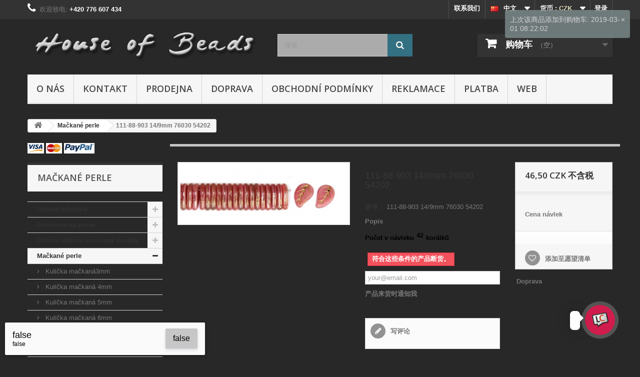

--- FILE ---
content_type: text/html; charset=utf-8
request_url: https://www.escooko.cz/zh/mackane-perle/1797-111-88-903-14-9mm-76030-54202.html
body_size: 98090
content:
<!DOCTYPE HTML>
<!--[if lt IE 7]> <html class="no-js lt-ie9 lt-ie8 lt-ie7" lang="zh-cn"><![endif]-->
<!--[if IE 7]><html class="no-js lt-ie9 lt-ie8 ie7" lang="zh-cn"><![endif]-->
<!--[if IE 8]><html class="no-js lt-ie9 ie8" lang="zh-cn"><![endif]-->
<!--[if gt IE 8]> <html class="no-js ie9" lang="zh-cn"><![endif]-->
<html lang="zh-cn">
	<head>
		<meta charset="utf-8" />
		<title>111-88-903 14/9mm 76030 54202</title>
					<meta name="description" content="42" />
						<meta name="generator" content="PrestaShop" />
		<meta name="robots" content="index,follow" />
		<meta name="viewport" content="width=device-width, minimum-scale=0.25, maximum-scale=1.6, initial-scale=1.0" />
		<meta name="apple-mobile-web-app-capable" content="yes" />
		<link rel="icon" type="image/vnd.microsoft.icon" href="/img/favicon.ico?1744833795" />
		<link rel="shortcut icon" type="image/x-icon" href="/img/favicon.ico?1744833795" />
														<link rel="stylesheet" href="https://www.escooko.cz/themes/default-bootstrap/cache/v_231_a91747ceeacaf39ccf0e095f394dd49e_all.css" type="text/css" media="all" />
																<link rel="stylesheet" href="https://www.escooko.cz/themes/default-bootstrap/cache/v_231_b4632cd5da8519ab97b7d34dde18182d_print.css" type="text/css" media="print" />
														<script type="text/javascript">
var CUSTOMIZE_TEXTFIELD = 1;
var FancyboxI18nClose = '关闭';
var FancyboxI18nNext = '下一个';
var FancyboxI18nPrev = '上一个';
var NPRO_AJAX_URL = {"ajax_url":"\/modules\/newsletterpro\/scripts\/ajax_newsletterpro_front.php"};
var NewsletterProAppStorage = {"ajax_url":"https:\/\/www.escooko.cz\/zh\/module\/newsletterpro\/ajax","config":{"CROSS_TYPE_CLASS":"np-icon-cross_5"}};
var NewsletterProAppTranslate = {"global":[],"ajax":{"Oops, an error has occurred.":"Oops, an error has occurred.","Error: The AJAX response is not JSON type.":"Error: The AJAX response is not JSON type."},"popup":{"Oops, an error has occurred.":"Oops, an error has occurred.","close in %s seconds":"close in %s seconds"}};
var NewsletterPro_Data = {"ajax_url":"\/modules\/newsletterpro\/scripts\/ajax_newsletterpro_front.php","isPS17":false,"psVersion":"1.6","configuration":{"CROSS_TYPE_CLASS":"np-icon-cross_5"}};
var PS_CATALOG_MODE = false;
var added_to_wishlist = '此产品已成功添加到您的愿望清单。';
var ajax_allowed = true;
var ajaxsearch = true;
var allowBuyWhenOutOfStock = false;
var attribute_anchor_separator = '-';
var attributesCombinations = [];
var availableLaterValue = '';
var availableNowValue = '';
var baseDir = 'https://www.escooko.cz/';
var baseUri = 'https://www.escooko.cz/';
var blocksearch_type = 'top';
var confirm_report_message = '您确定要举报此评论吗?';
var contentOnly = false;
var currency = {"id":1,"name":"\u010cesk\u00e1 koruna","iso_code":"CZK","iso_code_num":"203","sign":"CZK","blank":"1","conversion_rate":"1.000000","deleted":"0","format":"2","decimals":"1","active":"1","prefix":"","suffix":" CZK","id_shop_list":null,"force_id":false};
var currencyBlank = 1;
var currencyFormat = 2;
var currencyRate = 1;
var currencySign = 'CZK';
var currentDate = '2026-01-14 15:08:35';
var customerGroupWithoutTax = true;
var customizationFields = false;
var customizationId = null;
var customizationIdMessage = '定制编号';
var default_eco_tax = 0;
var delete_txt = '删除';
var displayList = false;
var displayPrice = 1;
var dm_cookies_accept = false;
var dm_cookies_allowed_button_more = false;
var dm_cookies_cms_link = 'https://www.escooko.cz/zh/content/7-vse-o-cookies';
var dm_cookies_cms_name = 'Podrobně o cookies';
var dm_cookies_color = 'light';
var dm_cookies_days_expires = 31;
var dm_cookies_more = false;
var dm_cookies_position = 'bottomleft';
var dm_cookies_text = false;
var dm_cookies_text_more = false;
var dm_cookies_title = false;
var doesntExist = '此选项不存在。请重新选择。';
var doesntExistNoMore = '符合这些条件的产品断货。';
var doesntExistNoMoreBut = '用于那些分配但可用于其它';
var ecotaxTax_rate = 0;
var fieldRequired = '请填完所有必填项后保存。';
var freeProductTranslation = '免费！';
var freeShippingTranslation = '免运费';
var generated_date = 1768399714;
var groupReduction = 0;
var hasDeliveryAddress = false;
var highDPI = false;
var idDefaultImage = 1578;
var id_lang = 5;
var id_product = 1797;
var img_dir = 'https://www.escooko.cz/themes/default-bootstrap/img/';
var img_prod_dir = 'https://www.escooko.cz/img/p/';
var img_ps_dir = 'https://www.escooko.cz/img/';
var instantsearch = false;
var isGuest = 0;
var isLogged = 0;
var isMobile = false;
var jqZoomEnabled = false;
var loggin_required = '您必须登录来管理您的心愿清单。';
var mailalerts_already = '您已经有此产品的提醒';
var mailalerts_invalid = '您输入的电邮地址不正确';
var mailalerts_placeholder = 'your@email.com';
var mailalerts_registered = '提醒要求已记录';
var mailalerts_url_add = 'https://www.escooko.cz/zh/module/mailalerts/actions?process=add';
var mailalerts_url_check = 'https://www.escooko.cz/zh/module/mailalerts/actions?process=check';
var maxQuantityToAllowDisplayOfLastQuantityMessage = 10;
var minimalQuantity = 1;
var moderation_active = false;
var mywishlist_url = 'https://www.escooko.cz/zh/module/blockwishlist/mywishlist';
var noTaxForThisProduct = false;
var oosHookJsCodeFunctions = [];
var page_name = 'product';
var placeholder_blocknewsletter = '输入您的电子邮件地址';
var priceDisplayMethod = 1;
var priceDisplayPrecision = 2;
var productAvailableForOrder = true;
var productBasePriceTaxExcl = 46.5;
var productBasePriceTaxExcluded = 46.5;
var productBasePriceTaxIncl = 56.265;
var productHasAttributes = false;
var productPrice = 46.5;
var productPriceTaxExcluded = 46.5;
var productPriceTaxIncluded = 56.265;
var productPriceWithoutReduction = 46.5;
var productReference = '111-88-903 14/9mm 76030 54202';
var productShowPrice = true;
var productUnitPriceRatio = 0;
var product_fileButtonHtml = '选择文件';
var product_fileDefaultHtml = '没有选择的文件';
var product_specific_price = [];
var productcomment_added = '您的评论已经被加入!';
var productcomment_added_moderation = '您的评论已经加入，通过审批后将被显示。';
var productcomment_ok = '确定';
var productcomment_title = '新评论';
var productcomments_controller_url = 'https://www.escooko.cz/zh/module/productcomments/default';
var productcomments_url_rewrite = true;
var quantitiesDisplayAllowed = true;
var quantityAvailable = 0;
var quickView = true;
var reduction_percent = 0;
var reduction_price = 0;
var removingLinkText = '从我的购物车中删除这个商品';
var roundMode = 2;
var search_url = 'https://www.escooko.cz/zh/vyhledavani';
var secure_key = '26bfc346740cbc67e1d5080dc41c0065';
var specific_currency = false;
var specific_price = 0;
var static_token = '9dc2b140b415240c5e9501e947e5ec74';
var stf_msg_error = '您的电子邮件无法发送。请检查电子邮件地址，然后重试。';
var stf_msg_required = '你没有填写必填字段';
var stf_msg_success = '您的邮件已成功发出';
var stf_msg_title = '发送给朋友';
var stf_secure_key = 'c42b177bd1d1fc6a1ca71cb2fc322050';
var stock_management = 1;
var taxRate = 21;
var toBeDetermined = '确定';
var token = '9dc2b140b415240c5e9501e947e5ec74';
var uploading_in_progress = '正在上传，请等待......';
var usingSecureMode = true;
var wishlistProductsIds = false;
</script>

						<script type="text/javascript" src="https://www.escooko.cz/themes/default-bootstrap/cache/v_231_8b79d7b49d275f260e9a29c72b668a7e.js"></script>
							<meta property="og:type" content="product" />
<meta property="og:url" content="https://www.escooko.cz/zh/mackane-perle/1797-111-88-903-14-9mm-76030-54202.html" />
<meta property="og:title" content="111-88-903 14/9mm 76030 54202" />
<meta property="og:site_name" content="House of Beads and Jewellery" />
<meta property="og:description" content="42" />
<meta property="og:image" content="https://www.escooko.cz/1578-large_default/111-88-903-14-9mm-76030-54202.jpg" />
<meta property="product:pretax_price:amount" content="46.5" />
<meta property="product:pretax_price:currency" content="CZK" />
<meta property="product:price:amount" content="46.5" />
<meta property="product:price:currency" content="CZK" />

			<script type="text/javascript">
				(window.gaDevIds=window.gaDevIds||[]).push('d6YPbH');
				(function(i,s,o,g,r,a,m){i['GoogleAnalyticsObject']=r;i[r]=i[r]||function(){
				(i[r].q=i[r].q||[]).push(arguments)},i[r].l=1*new Date();a=s.createElement(o),
				m=s.getElementsByTagName(o)[0];a.async=1;a.src=g;m.parentNode.insertBefore(a,m)
				})(window,document,'script','//www.google-analytics.com/analytics.js','ga');
				ga('create', 'UA-119405462-1 ', 'auto');
				ga('require', 'ec');</script>
<link rel="alternate" type="application/rss+xml" title="111-88-903 14/9mm 76030 54202" href="https://www.escooko.cz/modules/feeder/rss.php?id_category=76&amp;orderby=reference&amp;orderway=asc" /><?php
/**
 * NOTICE OF LICENSE
 *
 * Smartsupp live chat - official plugin. Smartsupp is free live chat with visitor recording. 
 * The plugin enables you to create a free account or sign in with existing one. Pre-integrated 
 * customer info with WooCommerce (you will see names and emails of signed in webshop visitors).
 * Optional API for advanced chat box modifications.
 *
 * You must not modify, adapt or create derivative works of this source code
 *
 *  @author    Smartsupp
 *  @copyright 2021 Smartsupp.com
 *  @license   GPL-2.0+
**/ 
?>

	<script type="text/javascript">

	/**
* 2013-2018 Ovidiu Cimpean
*
* Ovidiu Cimpean - Newsletter Pro © All rights reserved.
*
* DISCLAIMER
*
* Do not edit, modify or copy this file.
* If you wish to customize it, contact us at addons4prestashop@gmail.com.
*
* @author    Ovidiu Cimpean <addons4prestashop@gmail.com>
* @copyright 2013-2018 Ovidiu Cimpean
* @license   Do not edit, modify or copy this file
* @version   Release: 4
*/

NewsletterPro_Ready = ({
	init: function() {
		this.callbacks = [];
		return this;
	},

	load: function(callback) {
		this.callbacks.push(callback);
	},

	dispatch: function(box) {
		for (var i = 0; i < this.callbacks.length; i++) {
			this.callbacks[i](box);
		}
	}
}.init());
	</script><script defer type="text/javascript">/*
 *
 *  2007-2024 PayPal
 *
 *  NOTICE OF LICENSE
 *
 *  This source file is subject to the Academic Free License (AFL 3.0)
 *  that is bundled with this package in the file LICENSE.txt.
 *  It is also available through the world-wide-web at this URL:
 *  http://opensource.org/licenses/afl-3.0.php
 *  If you did not receive a copy of the license and are unable to
 *  obtain it through the world-wide-web, please send an email
 *  to license@prestashop.com so we can send you a copy immediately.
 *
 *  DISCLAIMER
 *
 *  Do not edit or add to this file if you wish to upgrade PrestaShop to newer
 *  versions in the future. If you wish to customize PrestaShop for your
 *  needs please refer to http://www.prestashop.com for more information.
 *
 *  @author 2007-2024 PayPal
 *  @author 202 ecommerce <tech@202-ecommerce.com>
 *  @copyright PayPal
 *  @license http://opensource.org/licenses/osl-3.0.php Open Software License (OSL 3.0)
 *
 */


    

function updateFormDatas()
{
	var nb = $('#quantity_wanted').val();
	var id = $('#idCombination').val();

	$('.paypal_payment_form input[name=quantity]').val(nb);
	$('.paypal_payment_form input[name=id_p_attr]').val(id);
}
	
$(document).ready( function() {
    
		var baseDirPP = baseDir.replace('http:', 'https:');
		
	if($('#in_context_checkout_enabled').val() != 1)
	{
        $(document).on('click','#payment_paypal_express_checkout', function() {
			$('#paypal_payment_form_cart').submit();
			return false;
		});
	}


	var jquery_version = $.fn.jquery.split('.');
	if(jquery_version[0]>=1 && jquery_version[1] >= 7)
	{
		$('body').on('submit',".paypal_payment_form", function () {
			updateFormDatas();
		});
	}
	else {
		$('.paypal_payment_form').live('submit', function () {
			updateFormDatas();
		});
	}

	function displayExpressCheckoutShortcut() {
		var id_product = $('input[name="id_product"]').val();
		var id_product_attribute = $('input[name="id_product_attribute"]').val();
		$.ajax({
			type: "GET",
			url: baseDirPP+'/modules/paypal/express_checkout/ajax.php',
			data: { get_qty: "1", id_product: id_product, id_product_attribute: id_product_attribute },
			cache: false,
			success: function(result) {
				if (result == '1') {
					$('#container_express_checkout').slideDown();
				} else {
					$('#container_express_checkout').slideUp();
				}
				return true;
			}
		});
	}

	$('select[name^="group_"]').change(function () {
		setTimeout(function(){displayExpressCheckoutShortcut()}, 500);
	});

	$('.color_pick').click(function () {
		setTimeout(function(){displayExpressCheckoutShortcut()}, 500);
	});

    if($('body#product').length > 0) {
        setTimeout(function(){displayExpressCheckoutShortcut()}, 500);
    }
	
	
			

	var modulePath = 'modules/paypal';
	var subFolder = '/integral_evolution';

	var fullPath = baseDirPP + modulePath + subFolder;
	var confirmTimer = false;
		
	if ($('form[target="hss_iframe"]').length == 0) {
		if ($('select[name^="group_"]').length > 0)
			displayExpressCheckoutShortcut();
		return false;
	} else {
		checkOrder();
	}

	function checkOrder() {
		if(confirmTimer == false)
			confirmTimer = setInterval(getOrdersCount, 1000);
	}

	});


</script>
<input type="hidden" id="paypal_mode" value="production">
<input type="hidden" id="paypal_merchant_id" value="3HF83XHEAC46G">
<input type="hidden" id="paypal_ssl_enabled" value="1"><script defer src="//www.paypalobjects.com/api/checkout.js"></script>
		<link rel="stylesheet" href="//fonts.googleapis.com/css?family=Open+Sans:300,600&amp;subset=latin,latin-ext" type="text/css" media="all" />
		<!--[if IE 8]>
		<script src="https://oss.maxcdn.com/libs/html5shiv/3.7.0/html5shiv.js"></script>
		<script src="https://oss.maxcdn.com/libs/respond.js/1.3.0/respond.min.js"></script>
		<![endif]-->
	</head>
	<body id="product" class="product product-1797 product-111-88-903-14-9mm-76030-54202 category-76 category-mackane-perle show-left-column hide-right-column lang_zh">
					<div id="page">
			<div class="header-container">
				<header id="header">
																										<div class="nav">
							<div class="container">
								<div class="row">
									<nav><!-- Block user information module NAV  -->
<div class="header_user_info">
			<a class="login" href="https://www.escooko.cz/zh/muj-ucet" rel="nofollow" title="登录您的客户账户">
			登录
		</a>
	</div>
<!-- /Block usmodule NAV -->
<!-- Block currencies module -->
	<div id="currencies-block-top">
		<form id="setCurrency" action="/zh/mackane-perle/1797-111-88-903-14-9mm-76030-54202.html" method="post">
			<div class="current">
				<input type="hidden" name="id_currency" id="id_currency" value=""/>
				<input type="hidden" name="SubmitCurrency" value="" />
				<span class="cur-label">货币 :</span>
									<strong>CZK</strong>																																																				</div>
			<ul id="first-currencies" class="currencies_ul toogle_content">
																									<li class="selected">
						<a href="javascript:setCurrency(1);" rel="nofollow" title="Česk&aacute; koruna (CZK)">
							Česk&aacute; koruna (CZK)
						</a>
					</li>
																									<li >
						<a href="javascript:setCurrency(2);" rel="nofollow" title="Euro (EUR)">
							Euro (EUR)
						</a>
					</li>
																									<li >
						<a href="javascript:setCurrency(12);" rel="nofollow" title="Hong Kong dollar (HKD)">
							Hong Kong dollar (HKD)
						</a>
					</li>
																									<li >
						<a href="javascript:setCurrency(6);" rel="nofollow" title="Japonsk&yacute; jen (JPY)">
							Japonsk&yacute; jen (JPY)
						</a>
					</li>
																									<li >
						<a href="javascript:setCurrency(3);" rel="nofollow" title="USD (USD)">
							USD (USD)
						</a>
					</li>
																									<li >
						<a href="javascript:setCurrency(8);" rel="nofollow" title="Yuan (CNY)">
							Yuan (CNY)
						</a>
					</li>
							</ul>
		</form>
	</div>
<!-- /Block currencies module -->
<!-- Block languages module -->
	<div id="languages-block-top" class="languages-block">
																			<div class="current">
					<span><img alt="zh" height="11" span="" src="https://www.escooko.cz/img/l/5.jpg" width="16" style="margin-right: 10px;"/>中文</span>
				</div>
												<ul id="first-languages" class="languages-block_ul toogle_content">
							<li >
																				<a href="https://www.escooko.cz/cs/mackane-perle/1797-111-88-903-14-9mm-76030-54202.html" title="Čeština (Czech)" rel="alternate" hreflang="cs">
															<span><img alt="cs" height="11" span="" src="https://www.escooko.cz/img/l/1.jpg" width="16" style="margin-right: 10px;"/>Čeština</span>
									</a>
								</li>
							<li >
																				<a href="https://www.escooko.cz/en/pressed-beads/1797-111-88-903-14-9mm-76030-54202.html" title="English GB (English)" rel="alternate" hreflang="en">
															<span><img alt="en" height="11" span="" src="https://www.escooko.cz/img/l/2.jpg" width="16" style="margin-right: 10px;"/>English GB</span>
									</a>
								</li>
							<li class="selected">
										<span><img alt="zh" height="11" span="" src="https://www.escooko.cz/img/l/5.jpg" width="16" style="margin-right: 10px;"/>中文</span>
								</li>
							<li >
																				<a href="https://www.escooko.cz/ja/mackane-perle/1797-111-88-903-14-9mm-76030-54202.html" title="日本語 (Japanese)" rel="alternate" hreflang="ja">
															<span><img alt="ja" height="11" span="" src="https://www.escooko.cz/img/l/7.jpg" width="16" style="margin-right: 10px;"/>日本語</span>
									</a>
								</li>
					</ul>
	</div>
<!-- /Block languages module -->
<div id="contact-link" >
	<a href="https://www.escooko.cz/zh/napiste-nam" title="联系我们">联系我们</a>
</div>
	<span class="shop-phone">
		<i class="icon-phone"></i>欢迎致电: <strong>+420 776 607 434</strong>
	</span>
</nav>
								</div>
							</div>
						</div>
										<div>
						<div class="container">
							<div class="row">
								<div id="header_logo">
									<a href="https://www.escooko.cz/" title="House of Beads and Jewellery">
										<img class="logo img-responsive" src="https://www.escooko.cz/img/house-of-beads-and-jewellery-logo-1496257787.jpg" alt="House of Beads and Jewellery" width="1275" height="233"/>
									</a>
								</div>
								<!-- Block search module TOP -->
<div id="search_block_top" class="col-sm-3 clearfix">
	<form id="searchbox" method="get" action="//www.escooko.cz/zh/vyhledavani" >
		<input type="hidden" name="controller" value="search" />
		<input type="hidden" name="orderby" value="position" />
		<input type="hidden" name="orderway" value="desc" />
		<input class="search_query form-control" type="text" id="search_query_top" name="search_query" placeholder="搜索" value="" />
		<button type="submit" name="submit_search" class="btn btn-default button-search">
			<span>搜索</span>
		</button>
	</form>
</div>
<!-- /Block search module TOP --><!-- MODULE Block cart -->
<div class="col-sm-4 clearfix">
	<div class="shopping_cart">
		<a href="https://www.escooko.cz/zh/objednavka" title="检视我的购物车" rel="nofollow">
			<b>购物车</b>
			<span class="ajax_cart_quantity unvisible">0</span>
			<span class="ajax_cart_product_txt unvisible">产品</span>
			<span class="ajax_cart_product_txt_s unvisible">单件商品</span>
			<span class="ajax_cart_total unvisible">
							</span>
			<span class="ajax_cart_no_product">（空）</span>
					</a>
					<div class="cart_block block exclusive">
				<div class="block_content">
					<!-- block list of products -->
					<div class="cart_block_list">
												<p class="cart_block_no_products">
							暂无产品
						</p>
																		<div class="cart-prices">
							<div class="cart-prices-line first-line">
								<span class="price cart_block_shipping_cost ajax_cart_shipping_cost unvisible">
																			 确定																	</span>
								<span class="unvisible">
									配送
								</span>
							</div>
																					<div class="cart-prices-line last-line">
								<span class="price cart_block_total ajax_block_cart_total">0,00 CZK</span>
								<span>总计</span>
							</div>
															<p>
																	价格不含税
																</p>
													</div>
						<p class="cart-buttons">
							<a id="button_order_cart" class="btn btn-default button button-small" href="https://www.escooko.cz/zh/objednavka" title="结账" rel="nofollow">
								<span>
									结账<i class="icon-chevron-right right"></i>
								</span>
							</a>
						</p>
					</div>
				</div>
			</div><!-- .cart_block -->
			</div>
</div>

	<div id="layer_cart">
		<div class="clearfix">
			<div class="layer_cart_product col-xs-12 col-md-6">
				<span class="cross" title="关闭窗口"></span>
				<span class="title">
					<i class="icon-check"></i>商品成功加入购物车
				</span>
				<div class="product-image-container layer_cart_img">
				</div>
				<div class="layer_cart_product_info">
					<span id="layer_cart_product_title" class="product-name"></span>
					<span id="layer_cart_product_attributes"></span>
					<div>
						<strong class="dark">数量</strong>
						<span id="layer_cart_product_quantity"></span>
					</div>
					<div>
						<strong class="dark">总计</strong>
						<span id="layer_cart_product_price"></span>
					</div>
				</div>
			</div>
			<div class="layer_cart_cart col-xs-12 col-md-6">
				<span class="title">
					<!-- Plural Case [both cases are needed because page may be updated in Javascript] -->
					<span class="ajax_cart_product_txt_s  unvisible">
						购物车有0件商品
					</span>
					<!-- Singular Case [both cases are needed because page may be updated in Javascript] -->
					<span class="ajax_cart_product_txt ">
						购物车一件商品
					</span>
				</span>
				<div class="layer_cart_row">
					<strong class="dark">
						全部商品：
																					（不含税）
																		</strong>
					<span class="ajax_block_products_total">
											</span>
				</div>

								<div class="layer_cart_row">
					<strong class="dark unvisible">
						运费总额：&nbsp;（不含税）					</strong>
					<span class="ajax_cart_shipping_cost unvisible">
													 确定											</span>
				</div>
								<div class="layer_cart_row">
					<strong class="dark">
						总计
																					（不含税）
																		</strong>
					<span class="ajax_block_cart_total">
											</span>
				</div>
				<div class="button-container">
					<span class="continue btn btn-default button exclusive-medium" title="继续购物">
						<span>
							<i class="icon-chevron-left left"></i>继续购物
						</span>
					</span>
					<a class="btn btn-default button button-medium"	href="https://www.escooko.cz/zh/objednavka" title="继续至结帐处" rel="nofollow">
						<span>
							继续至结帐处<i class="icon-chevron-right right"></i>
						</span>
					</a>
				</div>
			</div>
		</div>
		<div class="crossseling"></div>
	</div> <!-- #layer_cart -->
	<div class="layer_cart_overlay"></div>

<!-- /MODULE Block cart -->
	<!-- Menu -->
	<div id="block_top_menu" class="sf-contener clearfix col-lg-12">
		<div class="cat-title">菜单</div>
		<ul class="sf-menu clearfix menu-content">
			<li><a href="https://www.escooko.cz/zh/content/4-o-nas" title="O n&aacute;s">O n&aacute;s</a></li>
<li><a href="https://www.escooko.cz/zh/content/6-kontakt" title="Kontakt">Kontakt</a></li>
<li><a href="/cs/nase-prodejna" title="Prodejna">Prodejna</a></li>
<li><a href="https://www.escooko.cz/zh/content/1-doprava" title="Doprava">Doprava</a></li>
<li><a href="https://www.escooko.cz/zh/content/3-obchodni-podminky" title="Obchodn&iacute; podm&iacute;nky">Obchodn&iacute; podm&iacute;nky</a></li>
<li><a href="https://www.escooko.cz/zh/content/2-reklamace" title="Reklamace">Reklamace</a></li>
<li><a href="https://www.escooko.cz/zh/content/5-platba" title="Platba">Platba</a></li>
<li><a href="/web/cs" onclick="return !window.open(this.href);" title="Web">Web</a></li>

					</ul>
	</div>
	<!--/ Menu -->

							</div>
						</div>
					</div>
				</header>
			</div>
			<div class="columns-container">
				<div id="columns" class="container">
											
<!-- Breadcrumb -->
<div class="breadcrumb clearfix">
	<a class="home" href="https://www.escooko.cz/" title="回到主页"><i class="icon-home"></i></a>
			<span class="navigation-pipe">&gt;</span>
					<span class="navigation_page"><span itemscope itemtype="http://data-vocabulary.org/Breadcrumb"><a itemprop="url" href="https://www.escooko.cz/zh/76-mackane-perle" title="Mačkan&eacute; perle" ><span itemprop="title">Mačkan&eacute; perle</span></a></span><span class="navigation-pipe">></span>111-88-903 14/9mm 76030 54202</span>
			</div>
<!-- /Breadcrumb -->

					
					<div class="row">
												<div id="left_column" class="column col-xs-12 col-sm-3"><!-- Block payment logo module -->
<div id="paiement_logo_block_left" class="paiement_logo_block">
	<a href="https://www.escooko.cz/zh/content/5-platba">
		<img src="https://www.escooko.cz/themes/default-bootstrap/img/logo_paiement_visa.jpg" alt="visa" width="33" height="21" />
		<img src="https://www.escooko.cz/themes/default-bootstrap/img/logo_paiement_mastercard.jpg" alt="mastercard" width="32" height="21" />
		<img src="https://www.escooko.cz/themes/default-bootstrap/img/logo_paiement_paypal.jpg" alt="paypal" width="61" height="21" />
	</a>
</div>
<!-- /Block payment logo module --><!-- Block categories module -->
<div id="categories_block_left" class="block">
	<h2 class="title_block">
					Mačkané perle
			</h2>
	<div class="block_content">
		<ul class="tree dhtml">
												
<li >
	<a 
	href="https://www.escooko.cz/zh/7-hotova-bizuterie" title="">
		Hotová bižuterie
	</a>
			<ul>
												
<li >
	<a 
	href="https://www.escooko.cz/zh/58-nahrdelnik" title="">
		Náhrdelník
	</a>
	</li>

																
<li >
	<a 
	href="https://www.escooko.cz/zh/60-nausnice" title="">
		Náušnice
	</a>
	</li>

																
<li >
	<a 
	href="https://www.escooko.cz/zh/59-naramek" title="">
		Náramek
	</a>
	</li>

																
<li >
	<a 
	href="https://www.escooko.cz/zh/61-spona-do-vlasu" title="">
		Spona do vlasů
	</a>
	</li>

																
<li >
	<a 
	href="https://www.escooko.cz/zh/201-ruzence-katolicke" title="">
		Růžence katolické
	</a>
	</li>

																
<li class="last">
	<a 
	href="https://www.escooko.cz/zh/204-musbiha-misbaha" title="">
		Musbiha   misbaha
	</a>
	</li>

									</ul>
	</li>

																
<li >
	<a 
	href="https://www.escooko.cz/zh/6-brousene-na-plose" title="">
		Broušené na ploše
	</a>
			<ul>
												
<li class="last">
	<a 
	href="https://www.escooko.cz/zh/330-krizek" title="1">
		Křížek
	</a>
	</li>

									</ul>
	</li>

																
<li >
	<a 
	href="https://www.escooko.cz/zh/4-ohnem-lestene-brousene-koralky" title="">
		Ohněm leštěné broušené korálky
	</a>
			<ul>
												
<li >
	<a 
	href="https://www.escooko.cz/zh/24-kulate" title="">
		Kulaté
	</a>
			<ul>
												
<li >
	<a 
	href="https://www.escooko.cz/zh/332-kulicky-2mm" title="">
		Kuličky 2mm
	</a>
	</li>

																
<li >
	<a 
	href="https://www.escooko.cz/zh/41-kulicky-3mm" title="">
		Kuličky 3mm
	</a>
	</li>

																
<li >
	<a 
	href="https://www.escooko.cz/zh/42-kulicky-4mm" title="">
		Kuličky 4mm
	</a>
	</li>

																
<li >
	<a 
	href="https://www.escooko.cz/zh/224-kulicky-5mm" title="">
		Kuličky 5mm
	</a>
	</li>

																
<li >
	<a 
	href="https://www.escooko.cz/zh/44-kulicky-6mm" title="">
		Kuličky 6mm
	</a>
	</li>

																
<li >
	<a 
	href="https://www.escooko.cz/zh/228-kulicky-7mm" title="">
		Kuličky 7mm
	</a>
	</li>

																
<li >
	<a 
	href="https://www.escooko.cz/zh/45-kulicky-8mm" title="">
		Kuličky 8mm
	</a>
	</li>

																
<li >
	<a 
	href="https://www.escooko.cz/zh/47-kulicky-10mm" title="">
		Kuličky 10mm
	</a>
	</li>

																
<li >
	<a 
	href="https://www.escooko.cz/zh/49-kulicky-12mm" title="">
		Kuličky 12mm
	</a>
	</li>

																
<li >
	<a 
	href="https://www.escooko.cz/zh/242-kulicky-14mm" title="">
		Kuličky 14mm
	</a>
	</li>

																
<li >
	<a 
	href="https://www.escooko.cz/zh/328-kulicky-15mm" title="">
		Kuličky 15mm
	</a>
	</li>

																
<li >
	<a 
	href="https://www.escooko.cz/zh/329-kulicky-16mm" title="7">
		Kuličky 16mm
	</a>
	</li>

																
<li >
	<a 
	href="https://www.escooko.cz/zh/238-kulicky-18mm" title="">
		Kuličky 18mm
	</a>
	</li>

																
<li class="last">
	<a 
	href="https://www.escooko.cz/zh/241-kulicky-20mm" title="">
		Kuličky 20mm
	</a>
	</li>

									</ul>
	</li>

																
<li >
	<a 
	href="https://www.escooko.cz/zh/243-slunicka" title="">
		Sluníčka
	</a>
	</li>

																
<li >
	<a 
	href="https://www.escooko.cz/zh/245-kulate-fantazie" title="">
		Kulaté fantazie
	</a>
	</li>

																
<li >
	<a 
	href="https://www.escooko.cz/zh/246-fab" title="">
		FAB
	</a>
	</li>

																
<li class="last">
	<a 
	href="https://www.escooko.cz/zh/270-slavik" title="">
		Slavik 
	</a>
			<ul>
												
<li >
	<a 
	href="https://www.escooko.cz/zh/271-slavik-9-6mm8-6mm" title="">
		Slavik 9/6mm,8/6mm
	</a>
	</li>

																
<li >
	<a 
	href="https://www.escooko.cz/zh/301-slavik-11-7mm" title="">
		Slavik 11/7mm
	</a>
	</li>

																
<li class="last">
	<a 
	href="https://www.escooko.cz/zh/302-slavik-14-9mm" title="">
		Slavik 14/9mm
	</a>
	</li>

									</ul>
	</li>

									</ul>
	</li>

																
<li >
	<a 
	href="https://www.escooko.cz/zh/76-mackane-perle" class="selected" title="">
		Mačkané perle
	</a>
			<ul>
												
<li >
	<a 
	href="https://www.escooko.cz/zh/333-kulicka-mackana3mm" title="">
		Kulička mačkaná3mm
	</a>
	</li>

																
<li >
	<a 
	href="https://www.escooko.cz/zh/320-kulicka-mackana-4mm" title="">
		Kulička mačkaná 4mm
	</a>
	</li>

																
<li >
	<a 
	href="https://www.escooko.cz/zh/304-kulicka-mackana-5mm" title="">
		Kulička mačkaná 5mm
	</a>
	</li>

																
<li >
	<a 
	href="https://www.escooko.cz/zh/308-kulicka-mackana-6mm" title="">
		Kulička mačkaná 6mm
	</a>
	</li>

																
<li >
	<a 
	href="https://www.escooko.cz/zh/309-kulicka-mackana-7mm" title="">
		Kulička mačkaná 7mm
	</a>
	</li>

																
<li >
	<a 
	href="https://www.escooko.cz/zh/310-kulicka-mackana-8mm" title="">
		Kulička mačkaná 8mm
	</a>
	</li>

																
<li >
	<a 
	href="https://www.escooko.cz/zh/311-kulicka-mackana-10mm" title="">
		Kulička mačkaná 10mm
	</a>
	</li>

																
<li >
	<a 
	href="https://www.escooko.cz/zh/312-kulicka-mackana-12mm" title="10">
		Kulička mačkaná 12mm
	</a>
	</li>

																
<li >
	<a 
	href="https://www.escooko.cz/zh/327-kulicka-mackana-14mm" title="9">
		Kulička mačkaná 14mm
	</a>
	</li>

																
<li >
	<a 
	href="https://www.escooko.cz/zh/313-kulicka-mackana-18mm" title="">
		Kulička mačkaná 18mm
	</a>
	</li>

																
<li class="last">
	<a 
	href="https://www.escooko.cz/zh/324-pismenkacisla" title="">
		Písmenka/čísla
	</a>
	</li>

									</ul>
	</li>

																
<li >
	<a 
	href="https://www.escooko.cz/zh/326-voskovane-perle" title="">
		Voskované perle 
	</a>
	</li>

																
<li >
	<a 
	href="https://www.escooko.cz/zh/315-vinute-perle" title="">
		Vinuté perle
	</a>
	</li>

																
<li >
	<a 
	href="https://www.escooko.cz/zh/20-rokajl-romano-8-o" title="">
		Rokajl ROMANO  8/o
	</a>
			<ul>
												
<li >
	<a 
	href="https://www.escooko.cz/zh/21-rokajl-romano-32-mm" title="">
		Rokajl ROMANO 3,2 mm
	</a>
	</li>

																
<li class="last">
	<a 
	href="https://www.escooko.cz/zh/23-rokajl-romano-34-mm" title="">
		Rokajl ROMANO 3,4 mm
	</a>
	</li>

									</ul>
	</li>

																
<li >
	<a 
	href="https://www.escooko.cz/zh/280-charlotta" title="">
		Charlotta
	</a>
	</li>

																
<li >
	<a 
	href="https://www.escooko.cz/zh/256-amulet" title="">
		Amulet
	</a>
	</li>

																
<li >
	<a 
	href="https://www.escooko.cz/zh/219-sklenene-knofliky" title="">
		Skleněné knoflíky
	</a>
	</li>

																
<li >
	<a 
	href="https://www.escooko.cz/zh/143-escooko" title="">
		Escooko 
	</a>
			<ul>
												
<li >
	<a 
	href="https://www.escooko.cz/zh/57-escooko-clasic" title="">
		Escooko clasic
	</a>
			<ul>
												
<li >
	<a 
	href="https://www.escooko.cz/zh/83-escooko-14mm" title="">
		Escooko 14mm
	</a>
	</li>

																
<li >
	<a 
	href="https://www.escooko.cz/zh/133-escooko-16mm" title="">
		Escooko 16mm
	</a>
	</li>

																
<li >
	<a 
	href="https://www.escooko.cz/zh/82-escooko-18mm" title="">
		Escooko 18mm
	</a>
	</li>

																
<li class="last">
	<a 
	href="https://www.escooko.cz/zh/81-escooko-20mm" title="">
		Escooko 20mm
	</a>
	</li>

									</ul>
	</li>

																
<li >
	<a 
	href="https://www.escooko.cz/zh/160-escooko-sikme" title="">
		Escooko šikmé
	</a>
			<ul>
												
<li >
	<a 
	href="https://www.escooko.cz/zh/161-escooko-sikme-18mm" title="">
		Escooko šikmé 18mm
	</a>
	</li>

																
<li class="last">
	<a 
	href="https://www.escooko.cz/zh/165-escooko-sikme-16mm" title="">
		Escooko šikmé 16mm
	</a>
	</li>

									</ul>
	</li>

																
<li class="last">
	<a 
	href="https://www.escooko.cz/zh/149-escooko-visitko" title="">
		Escooko visítko
	</a>
			<ul>
												
<li class="last">
	<a 
	href="https://www.escooko.cz/zh/151-escooko-visitko-18mm" title="">
		Escooko visítko 18mm
	</a>
	</li>

									</ul>
	</li>

									</ul>
	</li>

																
<li >
	<a 
	href="https://www.escooko.cz/zh/37-zviratka" title="">
		Zvířátka 
	</a>
	</li>

																
<li >
	<a 
	href="https://www.escooko.cz/zh/55-kytky" title="">
		Kytky
	</a>
			<ul>
												
<li >
	<a 
	href="https://www.escooko.cz/zh/196-kytky-6mm" title="">
		Kytky 6mm
	</a>
	</li>

																
<li >
	<a 
	href="https://www.escooko.cz/zh/35-kytky-7mm" title="">
		Kytky 7mm
	</a>
	</li>

																
<li >
	<a 
	href="https://www.escooko.cz/zh/198-kytky-8mm" title="">
		Kytky 8mm
	</a>
	</li>

																
<li >
	<a 
	href="https://www.escooko.cz/zh/173-kytky-10mm" title="">
		Kytky 10mm
	</a>
	</li>

																
<li >
	<a 
	href="https://www.escooko.cz/zh/176-kytky-12mm" title="">
		Kytky 12mm
	</a>
	</li>

																
<li >
	<a 
	href="https://www.escooko.cz/zh/218-kytky-14mm" title="">
		Kytky 14mm
	</a>
	</li>

																
<li >
	<a 
	href="https://www.escooko.cz/zh/167-kytky-1516mm" title="">
		Kytky 15+16mm
	</a>
	</li>

																
<li >
	<a 
	href="https://www.escooko.cz/zh/175-kytky-17mm" title="">
		Kytky 17mm
	</a>
	</li>

																
<li >
	<a 
	href="https://www.escooko.cz/zh/182-kytky-18mm" title="">
		Kytky 18mm
	</a>
	</li>

																
<li >
	<a 
	href="https://www.escooko.cz/zh/269-kytky-20mm" title="">
		Kytky 20mm
	</a>
	</li>

																
<li >
	<a 
	href="https://www.escooko.cz/zh/298-kytky-22mm" title="">
		Kytky 22mm
	</a>
	</li>

																
<li >
	<a 
	href="https://www.escooko.cz/zh/295-kytka-25mm" title="">
		Kytka 25mm
	</a>
	</li>

																
<li class="last">
	<a 
	href="https://www.escooko.cz/zh/178-kytky-30mm" title="">
		Kytky 30mm
	</a>
	</li>

									</ul>
	</li>

																
<li >
	<a 
	href="https://www.escooko.cz/zh/272-ovoce" title="">
		Ovoce 
	</a>
	</li>

																
<li >
	<a 
	href="https://www.escooko.cz/zh/90-srdce" title="">
		Srdce  
	</a>
			<ul>
												
<li >
	<a 
	href="https://www.escooko.cz/zh/260-srdce-6mm" title="">
		Srdce 6mm
	</a>
	</li>

																
<li >
	<a 
	href="https://www.escooko.cz/zh/261-srdce-8mm" title="">
		Srdce 8mm
	</a>
	</li>

																
<li >
	<a 
	href="https://www.escooko.cz/zh/262-srdce-10mm" title="">
		Srdce 10mm
	</a>
	</li>

																
<li >
	<a 
	href="https://www.escooko.cz/zh/331-srdce-14mm" title="">
		Srdce 14mm
	</a>
	</li>

																
<li >
	<a 
	href="https://www.escooko.cz/zh/263-srdce-12mm" title="">
		Srdce 12mm
	</a>
	</li>

																
<li >
	<a 
	href="https://www.escooko.cz/zh/266-srdce-15mm" title="">
		Srdce 15mm
	</a>
	</li>

																
<li >
	<a 
	href="https://www.escooko.cz/zh/264-srdce-16mm" title="">
		Srdce 16mm
	</a>
	</li>

																
<li >
	<a 
	href="https://www.escooko.cz/zh/268-srdce-17mm" title="">
		Srdce 17mm
	</a>
	</li>

																
<li >
	<a 
	href="https://www.escooko.cz/zh/265-srdce-18mm" title="">
		Srdce 18mm
	</a>
	</li>

																
<li >
	<a 
	href="https://www.escooko.cz/zh/284-srdce-22mm" title="">
		Srdce 22mm
	</a>
	</li>

																
<li class="last">
	<a 
	href="https://www.escooko.cz/zh/267-srdce-30mm" title="">
		Srdce 30mm
	</a>
	</li>

									</ul>
	</li>

																
<li >
	<a 
	href="https://www.escooko.cz/zh/200-listecky" title="">
		Lístečky
	</a>
	</li>

																
<li >
	<a 
	href="https://www.escooko.cz/zh/192-kapky" title="">
		Kapky
	</a>
			<ul>
												
<li >
	<a 
	href="https://www.escooko.cz/zh/316-kapky-5mm" title="">
		Kapky 5mm
	</a>
	</li>

																
<li >
	<a 
	href="https://www.escooko.cz/zh/255-kapky-7mm" title="">
		Kapky 7mm
	</a>
	</li>

																
<li >
	<a 
	href="https://www.escooko.cz/zh/195-kapky-8mm" title="">
		Kapky 8mm
	</a>
	</li>

																
<li >
	<a 
	href="https://www.escooko.cz/zh/193-kapky-9mm" title="">
		Kapky 9mm
	</a>
	</li>

																
<li >
	<a 
	href="https://www.escooko.cz/zh/194-kapky-13mm" title="">
		Kapky 13mm
	</a>
	</li>

																
<li >
	<a 
	href="https://www.escooko.cz/zh/296-kapky-14-mm" title="">
		Kapky 14 mm
	</a>
	</li>

																
<li >
	<a 
	href="https://www.escooko.cz/zh/279-kapky-16-mm" title="">
		Kapky 16 mm
	</a>
	</li>

																
<li >
	<a 
	href="https://www.escooko.cz/zh/334-kapky-18mm" title="">
		Kapky 18mm
	</a>
	</li>

																
<li class="last">
	<a 
	href="https://www.escooko.cz/zh/322-kapky-26mm" title="">
		Kapky 26mm
	</a>
	</li>

									</ul>
	</li>

																
<li >
	<a 
	href="https://www.escooko.cz/zh/234-ctverecky" title="">
		Čtverečky
	</a>
	</li>

																
<li >
	<a 
	href="https://www.escooko.cz/zh/92-velkodirove" title="">
		Velkodírové
	</a>
			<ul>
												
<li >
	<a 
	href="https://www.escooko.cz/zh/128-ctverecky-vd" title="">
		Čtverečky VD
	</a>
	</li>

																
<li >
	<a 
	href="https://www.escooko.cz/zh/162-donaty" title="">
		Donáty
	</a>
	</li>

																
<li >
	<a 
	href="https://www.escooko.cz/zh/163-obdelniky-velkodirove" title="">
		Obdelníky velkodírové
	</a>
	</li>

																
<li class="last">
	<a 
	href="https://www.escooko.cz/zh/335-bavorak" title="">
		Bavorak
	</a>
	</li>

									</ul>
	</li>

																
<li >
	<a 
	href="https://www.escooko.cz/zh/85-vicedirkove" title="">
		Vícedírkové
	</a>
			<ul>
												
<li >
	<a 
	href="https://www.escooko.cz/zh/86-ctverecky-2d" title="">
		Čtverečky 2D
	</a>
	</li>

																
<li >
	<a 
	href="https://www.escooko.cz/zh/87-kytky-7mm" title="">
		Kytky 7mm
	</a>
	</li>

																
<li >
	<a 
	href="https://www.escooko.cz/zh/88-trojuhelniky" title="">
		Trojúhelniky
	</a>
	</li>

																
<li class="last">
	<a 
	href="https://www.escooko.cz/zh/323-cocka" title="">
		Čočka
	</a>
	</li>

									</ul>
	</li>

																
<li >
	<a 
	href="https://www.escooko.cz/zh/325-pismenkacisla" title="">
		Písmenka/čísla
	</a>
	</li>

																
<li >
	<a 
	href="https://www.escooko.cz/zh/220-ovaly" title="">
		Ovály
	</a>
			<ul>
												
<li >
	<a 
	href="https://www.escooko.cz/zh/239-ovaly-9-7mm" title="">
		Ovály 9/7mm
	</a>
	</li>

																
<li >
	<a 
	href="https://www.escooko.cz/zh/221-ovaly-10-8mm" title="">
		Ovály 10/8mm
	</a>
	</li>

																
<li >
	<a 
	href="https://www.escooko.cz/zh/222-ovaly-14-12mm" title="">
		Ovály 14/12mm
	</a>
	</li>

																
<li >
	<a 
	href="https://www.escooko.cz/zh/223-ovaly-22-13mm" title="">
		Ovaly 22/13mm
	</a>
	</li>

																
<li class="last">
	<a 
	href="https://www.escooko.cz/zh/258-ovaly-25-12mm" title="">
		Ovály 25/12mm
	</a>
	</li>

									</ul>
	</li>

																
<li >
	<a 
	href="https://www.escooko.cz/zh/257-obdelniky" title="">
		Obdelníky
	</a>
	</li>

																
<li >
	<a 
	href="https://www.escooko.cz/zh/189-fantazie" title="">
		Fantazie
	</a>
	</li>

																
<li >
	<a 
	href="https://www.escooko.cz/zh/183-fantazie" title="">
		Fantazie
	</a>
	</li>

																
<li >
	<a 
	href="https://www.escooko.cz/zh/28-trojuhelnik" title="">
		Trojuhelník
	</a>
	</li>

																
<li >
	<a 
	href="https://www.escooko.cz/zh/247-jazycky" title="">
		Jazýčky 
	</a>
			<ul>
												
<li >
	<a 
	href="https://www.escooko.cz/zh/252-jazycky-11-3mm" title="">
		Jazýčky 11/3mm
	</a>
	</li>

																
<li class="last">
	<a 
	href="https://www.escooko.cz/zh/248-jazycky-15-6mm" title="">
		Jazýčky 15/6mm
	</a>
	</li>

									</ul>
	</li>

																
<li >
	<a 
	href="https://www.escooko.cz/zh/285-olivy" title="">
		Olivy
	</a>
			<ul>
												
<li >
	<a 
	href="https://www.escooko.cz/zh/289-olivy-18-12mm" title="">
		Olivy 18/12mm++
	</a>
	</li>

																
<li >
	<a 
	href="https://www.escooko.cz/zh/290-olivy-16-9mm" title="">
		Olivy 16/9mm
	</a>
	</li>

																
<li >
	<a 
	href="https://www.escooko.cz/zh/286-olivy-15-10mm" title="">
		Olivy 15/10mm
	</a>
	</li>

																
<li >
	<a 
	href="https://www.escooko.cz/zh/291-olivy-13-10mm" title="">
		Olivy 13/10mm
	</a>
	</li>

																
<li >
	<a 
	href="https://www.escooko.cz/zh/288-olivy-12-9mm" title="">
		Olivy 12/9mm
	</a>
	</li>

																
<li >
	<a 
	href="https://www.escooko.cz/zh/292-olivy-9-6cm" title="">
		Olivy 9/6cm
	</a>
	</li>

																
<li class="last">
	<a 
	href="https://www.escooko.cz/zh/287-olivy-6-4mm" title="">
		Olivy 6/4mm
	</a>
	</li>

									</ul>
	</li>

																
<li >
	<a 
	href="https://www.escooko.cz/zh/233-pohanka" title="">
		Pohanka
	</a>
	</li>

																
<li >
	<a 
	href="https://www.escooko.cz/zh/253-vanocni-ozdoby" title="">
		Vánoční ozdoby
	</a>
	</li>

																
<li >
	<a 
	href="https://www.escooko.cz/zh/120-komponenty" title="">
		Komponenty
	</a>
			<ul>
												
<li >
	<a 
	href="https://www.escooko.cz/zh/124-sklenene-komponenty" title="">
		Skleněné komponenty 
	</a>
			<ul>
												
<li >
	<a 
	href="https://www.escooko.cz/zh/210-ovoce" title="">
		Ovoce
	</a>
	</li>

																
<li >
	<a 
	href="https://www.escooko.cz/zh/251-kvetinova-koule" title="">
		Květinová koule
	</a>
	</li>

																
<li >
	<a 
	href="https://www.escooko.cz/zh/213-kvetiny" title="">
		Květiny
	</a>
	</li>

																
<li class="last">
	<a 
	href="https://www.escooko.cz/zh/216-site-privesky" title="">
		Šité přívěšky
	</a>
	</li>

									</ul>
	</li>

																
<li class="last">
	<a 
	href="https://www.escooko.cz/zh/297-zapinani" title="">
		Zápínání
	</a>
	</li>

									</ul>
	</li>

																
<li >
	<a 
	href="https://www.escooko.cz/zh/274-sloni-usi" title="">
		Sloní uši
	</a>
	</li>

																
<li class="last">
	<a 
	href="https://www.escooko.cz/zh/254-kulate-koralky" title="">
		Kulaté korálky 
	</a>
			<ul>
												
<li >
	<a 
	href="https://www.escooko.cz/zh/282-kulicky-6mm" title="">
		Kuličky 6mm
	</a>
	</li>

																
<li >
	<a 
	href="https://www.escooko.cz/zh/232-kulate-koralky-8mm" title="">
		Kulaté korálky 8mm
	</a>
	</li>

																
<li >
	<a 
	href="https://www.escooko.cz/zh/276-kulate-koralky-10mm" title="">
		Kulaté korálky 10mm
	</a>
	</li>

																
<li >
	<a 
	href="https://www.escooko.cz/zh/300-kulicky-7mm-vd" title="">
		Kuličky 7MM VD 
	</a>
	</li>

																
<li >
	<a 
	href="https://www.escooko.cz/zh/278-kulate-koralky-12mm" title="">
		Kulaté korálky 12mm
	</a>
	</li>

																
<li class="last">
	<a 
	href="https://www.escooko.cz/zh/299-kulate-koralky-18mm" title="">
		Kulaté korálky 18mm
	</a>
	</li>

									</ul>
	</li>

									</ul>
	</div>
</div>
<!-- /Block categories module -->

<!-- Block Viewed products -->
<div id="viewed-products_block_left" class="block">
	<p class="title_block">我浏览过的商品</p>
	<div class="block_content products-block">
		<ul>
							<li class="clearfix last_item">
					<a
					class="products-block-image" 
					href="https://www.escooko.cz/zh/mackane-perle/1797-111-88-903-14-9mm-76030-54202.html" 
					title="更多关于111-88-903 14/9mm 76030 54202" >
						<img 
						src="https://www.escooko.cz/1578-small_default/111-88-903-14-9mm-76030-54202.jpg" 
						alt="Obrázek" />
					</a>
					<div class="product-content">
						<h5>
							<a class="product-name" 
							href="https://www.escooko.cz/zh/mackane-perle/1797-111-88-903-14-9mm-76030-54202.html" 
							title="更多关于111-88-903 14/9mm 76030 54202">
								111-88-903 14/9mm...
							</a>
						</h5>
						<p class="product-description">42</p>
					</div>
				</li>
					</ul>
	</div>
</div>
</div>
																		<div id="center_column" class="center_column col-xs-12 col-sm-9">
	

							<div itemscope itemtype="https://schema.org/Product">
	<meta itemprop="url" content="https://www.escooko.cz/zh/mackane-perle/1797-111-88-903-14-9mm-76030-54202.html">
	<div class="primary_block row">
					<div class="container">
				<div class="top-hr"></div>
			</div>
								<!-- left infos-->
		<div class="pb-left-column col-xs-12 col-sm-4 col-md-5">
			<!-- product img-->
			<div id="image-block" class="clearfix">
																	<span id="view_full_size">
													<img id="bigpic" itemprop="image" src="https://www.escooko.cz/1578-large_default/111-88-903-14-9mm-76030-54202.jpg" title="Obrázek" alt="Obrázek" width="458" height="157"/>
															<!--<span class="span_link no-print">放大</span>-->
																		</span>
							</div> <!-- end image-block -->
							<!-- thumbnails -->
				<div id="views_block" class="clearfix hidden">
										<div id="thumbs_list">
						<ul id="thumbs_list_frame">
																																																						<li id="thumbnail_1578" class="last">
									<a href="https://www.escooko.cz/1578-thickbox_default/111-88-903-14-9mm-76030-54202.jpg"	data-fancybox-group="other-views" class="fancybox shown" title="Obrázek">
										<img class="img-responsive" id="thumb_1578" src="https://www.escooko.cz/1578-cart_default/111-88-903-14-9mm-76030-54202.jpg" alt="Obrázek" title="Obrázek" height="27" width="80" itemprop="image" />
									</a>
								</li>
																			</ul>
					</div> <!-- end thumbs_list -->
									</div> <!-- end views-block -->
				<!-- end thumbnails -->
								</div> <!-- end pb-left-column -->
		<!-- end left infos-->
		<!-- center infos -->
		<div class="pb-center-column col-xs-12 col-sm-4">
						<h1 itemprop="name">111-88-903 14/9mm 76030 54202</h1>
			<p id="product_reference">
				<label>参考： </label>
				<span class="editable" itemprop="sku" content="111-88-903 14/9mm 76030 54202">111-88-903 14/9mm 76030 54202</span>
			</p>
						<p style="display:none" id="product_condition">
				<label>条件： </label>
									<link itemprop="itemCondition" href="https://schema.org/NewCondition"/>
					<span class="editable">新商品</span>
							</p>
			      
                                            <p><b>Popis<b></p>
              <table class="table-navlek"><tr><td>Počet v n&aacute;vleku</td><td><p>42</p></td><td>kor&aacute;lků</td></tr></table>
                                    
      
							<div id="short_description_block" style="display:none;">
											<div id="short_description_content" class="rte align_justify" itemprop="description"><p>42</p></div>
					
										<!---->
				</div> <!-- end short_description_block -->    
			        
							<!-- number of item in stock -->
				<p id="pQuantityAvailable" style="display: none;">
					<span id="quantityAvailable">skladem</span><b>0</b>
                                            <span id="quantityAvailableTxt">MJ n&aacute;vlek</span>
                              					<!--<span  id="quantityAvailableTxt">商品</span>-->
					<!--<span  id="quantityAvailableTxtMultiple">商品</span>-->
				</p>
						<!-- availability or doesntExist -->
			<p id="availability_statut">
				
				<span id="availability_value" class="label label-danger">符合这些条件的产品断货。</span>
			</p>
											<p class="warning_inline" id="last_quantities" style="display: none" >提醒：库存的最后一件！</p>
						<p id="availability_date" style="display: none;">
				<span id="availability_date_label">可用日期：</span>
				<span id="availability_date_value"></span>
			</p>
			<!-- Out of stock hook -->
			<div id="oosHook">
				<!-- MODULE MailAlerts -->
			<p class="form-group">
			<input type="text" id="oos_customer_email" name="customer_email" size="20" value="your@email.com" class="mailalerts_oos_email form-control" />
    	</p>
    	<a href="#" title="产品来货时通知我" id="mailalert_link" rel="nofollow">产品来货时通知我</a>
	<span id="oos_customer_email_result" style="display:none; display: block;"></span>

<!-- END : MODULE MailAlerts -->
			</div>
			 
<div id="product_comments_block_extra" class="no-print" itemprop="aggregateRating" itemscope itemtype="https://schema.org/AggregateRating">
	
	<ul class="comments_advices">
							<li>
				<a class="open-comment-form" href="#new_comment_form">
					写评论
				</a>
			</li>
			</ul>
</div>
<!--  /Module ProductComments -->
<div style="text-align:center;margin:1em" class="UniInstallment"></div>							<!-- usefull links-->
				<ul id="usefull_link_block" class="clearfix no-print">
					<li class="sendtofriend">
	<a id="send_friend_button" href="#send_friend_form">
		发送给朋友
	</a>
	<div style="display: none;">
		<div id="send_friend_form">
			<h2  class="page-subheading">
				发送给朋友
			</h2>
			<div class="row">
				<div class="product clearfix col-xs-12 col-sm-6">
					<img src="https://www.escooko.cz/1578-home_default/111-88-903-14-9mm-76030-54202.jpg" height="85" width="250" alt="111-88-903 14/9mm 76030 54202" />
					<div class="product_desc">
						<p class="product_name">
							<strong>111-88-903 14/9mm 76030 54202</strong>
						</p>
						<p>42</p>
					</div>
				</div><!-- .product -->
				<div class="send_friend_form_content col-xs-12 col-sm-6" id="send_friend_form_content">
					<div id="send_friend_form_error"></div>
					<div id="send_friend_form_success"></div>
					<div class="form_container">
						<p class="intro_form">
							收信人 :
						</p>
						<p class="text">
							<label for="friend_name">
								朋友姓名 <sup class="required">*</sup> :
							</label>
							<input id="friend_name" name="friend_name" type="text" value=""/>
						</p>
						<p class="text">
							<label for="friend_email">
								朋友的电子邮件地址 <sup class="required">*</sup> :
							</label>
							<input id="friend_email" name="friend_email" type="text" value=""/>
						</p>
						<p class="txt_required">
							<sup class="required">*</sup> 必填项
						</p>
					</div>
					<p class="submit">
						<button id="sendEmail" class="btn button button-small" name="sendEmail" type="submit">
							<span>发送</span>
						</button>&nbsp;
						或&nbsp;
						<a class="closefb" href="#">
							取消
						</a>
					</p>
				</div> <!-- .send_friend_form_content -->
			</div>
		</div>
	</div>
</li>






<li id="left_share_fb">
	<a href="http://www.facebook.com/sharer.php?u=https%3A%2F%2Fwww.escooko.cz%2Fzh%2Fmackane-perle%2F1797-111-88-903-14-9mm-76030-54202.html&amp;t=111-88-903+14%2F9mm+76030+54202" class="_blank">在Facebook上分享我们！</a>
</li>					<li class="print">
						<a href="javascript:print();">
							打印
						</a>
					</li>
				</ul>
					</div>
		<!-- end center infos-->
		<!-- pb-right-column-->
		<div class="pb-right-column col-xs-12 col-sm-4 col-md-3">
						<!-- add to cart form-->
			<form id="buy_block" action="https://www.escooko.cz/zh/kosik" method="post">
				<!-- hidden datas -->
				<p class="hidden">
					<input type="hidden" name="token" value="9dc2b140b415240c5e9501e947e5ec74" />
					<input type="hidden" name="id_product" value="1797" id="product_page_product_id" />
					<input type="hidden" name="add" value="1" />
					<input type="hidden" name="id_product_attribute" id="idCombination" value="" />
				</p>
				<div class="box-info-product">
					<div class="content_prices clearfix">
						            <!-- prices -->
             <div>               
								<p class="our_price_display" itemprop="offers" itemscope itemtype="https://schema.org/Offer"><span id="our_price_display" class="price" itemprop="price" content="46.5">46,50 CZK</span> 不含税<meta itemprop="priceCurrency" content="CZK" /></p>
								<p id="reduction_percent"  style="display:none;"><span id="reduction_percent_display"></span></p>
								<p id="reduction_amount"  style="display:none"><span id="reduction_amount_display"></span></p>
								<p id="old_price" class="hidden"><span id="old_price_display"><span class="price"></span></span></p>
								                
							</div> <!-- end prices -->
																											 
						
                        
						<div class="clear"></div>
					</div> <!-- end content_prices -->
					<div class="product_attributes clearfix">
						<!-- quantity wanted -->
												<p id="quantity_wanted_p" style="display: none;">
                                                                    <label for="quantity_wanted">数量<span> </span>MJ n&aacute;vlek</label>
                                                              
							<input type="number" min="1" name="qty" id="quantity_wanted" class="text" value="1" />
              <a href="#" data-field-qty="qty" class="btn btn-default button-minus product_quantity_down">
								<span><i class="icon-minus"></i></span>
							</a>
							<a href="#" data-field-qty="qty" class="btn btn-default button-plus product_quantity_up">
								<span><i class="icon-plus"></i></span>
							</a>

							<span class="clearfix"></span>
						</p>
                                                                    <p><br />Cena n&aacute;vlek</p>
                                                            
												<!-- minimal quantity wanted -->
						<p id="minimal_quantity_wanted_p" style="display: none;">
							该商品的最小采购数量是 <b id="minimal_quantity_label">1</b>
						</p>
											</div> <!-- end product_attributes -->
          <div class="box-cart-bottom">
						<div class="unvisible">
							<p id="add_to_cart" class="buttons_bottom_block no-print">
								<button type="submit" name="Submit" class="exclusive">
									<span>加入购物车</span>
								</button>
							</p>
						</div>
						<!-- Productpaymentlogos module -->
<div id="product_payment_logos">
	<div class="box-security">
    <h5 class="product-heading-h5"></h5>
  	<a href="wise" title="">		<img src="/modules/productpaymentlogos/img/4c3cf7fe30eb3768550a58033fe318a2.png" alt="" class="img-responsive" />
	</a>    </div>
</div>
<!-- /Productpaymentlogos module -->
<p class="buttons_bottom_block no-print">
	<a id="wishlist_button_nopop" href="#" onclick="WishlistCart('wishlist_block_list', 'add', '1797', $('#idCombination').val(), document.getElementById('quantity_wanted').value); return false;" rel="nofollow"  title="添加至我的愿望清单">
		添加至愿望清单
	</a>
</p>
					</div> <!-- end box-cart-bottom -->
				</div> <!-- end box-info-product -->
			</form>
					<div style="width:205px;margin:15px 3px;"><p>Doprava</p></div>
    </div> <!-- end pb-right-column-->   
	</div> <!-- end primary_block -->
				<!-- quantity discount -->
			<section class="page-product-box">
				<h3 class="page-product-heading">折扣数量</h3>
				<div id="quantityDiscount">
					<table class="std table-product-discounts">
						<thead>
							<tr>
								<th>From quantity</th>
								<th>价格</th>
								<th>您节省了</th>
							</tr>
						</thead>
						<tbody>
																																			<tr class="quantityDiscount_0" data-real-discount-value="0,00 CZK" data-discount-type="percentage" data-discount="0.05" data-discount-quantity="25">
								<td>
									25
								</td>
								<td>
																																										<!--46,50 CZK-->
                        44,18 CZK
																																						</td>
								<td>
									<span>以上</span>
																			<!---->
                    <!---->
                    																																				58,13 CZK
								</td>
							</tr>
												</tbody>
					</table>
				</div>
			</section>
												<!--HOOK_PRODUCT_TAB -->
		<section class="page-product-box">
			
<h3 id="#idTab5" class="idTabHrefShort page-product-heading">评论</h3> 
			<div id="idTab5">
	<div id="product_comments_block_tab">
								<p class="align_center">
				<a id="new_comment_tab_btn" class="btn btn-default button button-small open-comment-form" href="#new_comment_form">
					<span>抢沙发</span>
				</a>
			</p>
						</div> <!-- #product_comments_block_tab -->
</div>

<!-- Fancybox -->
<div style="display: none;">
	<div id="new_comment_form">
		<form id="id_new_comment_form" action="#">
			<h2 class="page-subheading">
				写评论
			</h2>
			<div class="row">
									<div class="product clearfix  col-xs-12 col-sm-6">
						<img src="https://www.escooko.cz/1578-medium_default/111-88-903-14-9mm-76030-54202.jpg" height="43" width="125" alt="111-88-903 14/9mm 76030 54202" />
						<div class="product_desc">
							<p class="product_name">
								<strong>111-88-903 14/9mm 76030 54202</strong>
							</p>
							<p>42</p>
						</div>
					</div>
								<div class="new_comment_form_content col-xs-12 col-sm-6">
					<div id="new_comment_form_error" class="error" style="display: none; padding: 15px 25px">
						<ul></ul>
					</div>
											<ul id="criterions_list">
													<li>
								<label>Quality:</label>
								<div class="star_content">
									<input class="star not_uniform" type="radio" name="criterion[1]" value="1" />
									<input class="star not_uniform" type="radio" name="criterion[1]" value="2" />
									<input class="star not_uniform" type="radio" name="criterion[1]" value="3" />
									<input class="star not_uniform" type="radio" name="criterion[1]" value="4" checked="checked" />
									<input class="star not_uniform" type="radio" name="criterion[1]" value="5" />
								</div>
								<div class="clearfix"></div>
							</li>
												</ul>
										<label for="comment_title">
						标题： <sup class="required">*</sup>
					</label>
					<input id="comment_title" name="title" type="text" value=""/>
					<label for="content">
						评论： <sup class="required">*</sup>
					</label>
					<textarea id="content" name="content"></textarea>
											<label>
							您的名字： <sup class="required">*</sup>
						</label>
						<input id="commentCustomerName" name="customer_name" type="text" value=""/>
										<div id="new_comment_form_footer">
						<input id="id_product_comment_send" name="id_product" type="hidden" value='1797' />
						<p class="fl required"><sup>*</sup> 必填项</p>
						<p class="fr">
							<button id="submitNewMessage" name="submitMessage" type="submit" class="btn button button-small">
								<span>递交</span>
							</button>&nbsp;
							或&nbsp;
							<a class="closefb" href="#">
								取消
							</a>
						</p>
						<div class="clearfix"></div>
					</div> <!-- #new_comment_form_footer -->
				</div>
			</div>
		</form><!-- /end new_comment_form_content -->
	</div>
</div>
<!-- End fancybox -->

		</section>
		<!--end HOOK_PRODUCT_TAB -->
						
				<script type="text/javascript">
					jQuery(document).ready(function(){
						var MBG = GoogleAnalyticEnhancedECommerce;
						MBG.setCurrency('CZK');
						MBG.addProductDetailView({"id":1797,"name":"\"111-88-903 14\\\/9mm 76030 54202\"","category":"\"mackane-perle\"","brand":"false","variant":"null","type":"typical","position":"0","quantity":1,"list":"product","url":"","price":"46.50"});
					});
				</script><section class="page-product-box blockproductscategory">
	<h3 class="productscategory_h3 page-product-heading">
					同一分类中的30其他产品：
			</h3>
	<div id="productscategory_list" class="clearfix">
		<ul id="bxslider1" class="bxslider clearfix">
					<li class="product-box item">
				<a href="https://www.escooko.cz/zh/kytky-12mm/1112-111-88-885-12mm-53200.html" class="lnk_img product-image" title="111-88-885 12mm 53200"><img src="https://www.escooko.cz/958-home_default/111-88-885-12mm-53200.jpg" alt="111-88-885 12mm 53200" /></a>
				<h5 itemprop="name" class="product-name">
					<a href="https://www.escooko.cz/zh/kytky-12mm/1112-111-88-885-12mm-53200.html" title="111-88-885 12mm 53200">111-88-885...</a>
				</h5>
									<p class="price_display">
											<span class="price">22,00 CZK</span>
										</p>
								<div class="clearfix" style="margin-top:5px">
									</div>
			</li>
					<li class="product-box item">
				<a href="https://www.escooko.cz/zh/kytky-12mm/1113-111-88-885-12mm-63900.html" class="lnk_img product-image" title="111-88-885 12mm 63900"><img src="https://www.escooko.cz/959-home_default/111-88-885-12mm-63900.jpg" alt="111-88-885 12mm 63900" /></a>
				<h5 itemprop="name" class="product-name">
					<a href="https://www.escooko.cz/zh/kytky-12mm/1113-111-88-885-12mm-63900.html" title="111-88-885 12mm 63900">111-88-885...</a>
				</h5>
									<p class="price_display">
											<span class="price">22,00 CZK</span>
										</p>
								<div class="clearfix" style="margin-top:5px">
									</div>
			</li>
					<li class="product-box item">
				<a href="https://www.escooko.cz/zh/kytky-12mm/1114-111-88-885-12mm-33120.html" class="lnk_img product-image" title="111-88-885 12mm 33120"><img src="https://www.escooko.cz/960-home_default/111-88-885-12mm-33120.jpg" alt="111-88-885 12mm 33120" /></a>
				<h5 itemprop="name" class="product-name">
					<a href="https://www.escooko.cz/zh/kytky-12mm/1114-111-88-885-12mm-33120.html" title="111-88-885 12mm 33120">111-88-885...</a>
				</h5>
									<p class="price_display">
											<span class="price">22,00 CZK</span>
										</p>
								<div class="clearfix" style="margin-top:5px">
									</div>
			</li>
					<li class="product-box item">
				<a href="https://www.escooko.cz/zh/kytky-12mm/1115-111-88-885-12mm-07304.html" class="lnk_img product-image" title="111-88-885 12mm 07304"><img src="https://www.escooko.cz/961-home_default/111-88-885-12mm-07304.jpg" alt="111-88-885 12mm 07304" /></a>
				<h5 itemprop="name" class="product-name">
					<a href="https://www.escooko.cz/zh/kytky-12mm/1115-111-88-885-12mm-07304.html" title="111-88-885 12mm 07304">111-88-885...</a>
				</h5>
									<p class="price_display">
											<span class="price">22,00 CZK</span>
										</p>
								<div class="clearfix" style="margin-top:5px">
									</div>
			</li>
					<li class="product-box item">
				<a href="https://www.escooko.cz/zh/kytky-12mm/1116-111-88-885-12mm-07404.html" class="lnk_img product-image" title="111-88-885 12mm 07404"><img src="https://www.escooko.cz/962-home_default/111-88-885-12mm-07404.jpg" alt="111-88-885 12mm 07404" /></a>
				<h5 itemprop="name" class="product-name">
					<a href="https://www.escooko.cz/zh/kytky-12mm/1116-111-88-885-12mm-07404.html" title="111-88-885 12mm 07404">111-88-885...</a>
				</h5>
									<p class="price_display">
											<span class="price">22,00 CZK</span>
										</p>
								<div class="clearfix" style="margin-top:5px">
									</div>
			</li>
					<li class="product-box item">
				<a href="https://www.escooko.cz/zh/kytky-10mm/1097-111-88-885-10mm-81210-mat.html" class="lnk_img product-image" title="111-88-885 10mm 81210 mat"><img src="https://www.escooko.cz/944-home_default/111-88-885-10mm-81210-mat.jpg" alt="111-88-885 10mm 81210 mat" /></a>
				<h5 itemprop="name" class="product-name">
					<a href="https://www.escooko.cz/zh/kytky-10mm/1097-111-88-885-10mm-81210-mat.html" title="111-88-885 10mm 81210 mat">111-88-885...</a>
				</h5>
									<p class="price_display">
											<span class="price">14,80 CZK</span>
										</p>
								<div class="clearfix" style="margin-top:5px">
									</div>
			</li>
					<li class="product-box item">
				<a href="https://www.escooko.cz/zh/kytky-10mm/1098-111-88-885-10mm-23000-mat.html" class="lnk_img product-image" title="111-88-885 10mm 23000 mat"><img src="https://www.escooko.cz/945-home_default/111-88-885-10mm-23000-mat.jpg" alt="111-88-885 10mm 23000 mat" /></a>
				<h5 itemprop="name" class="product-name">
					<a href="https://www.escooko.cz/zh/kytky-10mm/1098-111-88-885-10mm-23000-mat.html" title="111-88-885 10mm 23000 mat">111-88-885...</a>
				</h5>
									<p class="price_display">
											<span class="price">14,80 CZK</span>
										</p>
								<div class="clearfix" style="margin-top:5px">
									</div>
			</li>
					<li class="product-box item">
				<a href="https://www.escooko.cz/zh/kytky-10mm/1099-111-88-885-10mm-81260-mat.html" class="lnk_img product-image" title="111-88-885 10mm 81260 mat"><img src="https://www.escooko.cz/946-home_default/111-88-885-10mm-81260-mat.jpg" alt="111-88-885 10mm 81260 mat" /></a>
				<h5 itemprop="name" class="product-name">
					<a href="https://www.escooko.cz/zh/kytky-10mm/1099-111-88-885-10mm-81260-mat.html" title="111-88-885 10mm 81260 mat">111-88-885...</a>
				</h5>
									<p class="price_display">
											<span class="price">14,80 CZK</span>
										</p>
								<div class="clearfix" style="margin-top:5px">
									</div>
			</li>
					<li class="product-box item">
				<a href="https://www.escooko.cz/zh/kytky-10mm/1100-111-88-885-10mm-56207-mat.html" class="lnk_img product-image" title="111-88-885 10mm 56207 mat"><img src="https://www.escooko.cz/947-home_default/111-88-885-10mm-56207-mat.jpg" alt="111-88-885 10mm 56207 mat" /></a>
				<h5 itemprop="name" class="product-name">
					<a href="https://www.escooko.cz/zh/kytky-10mm/1100-111-88-885-10mm-56207-mat.html" title="111-88-885 10mm 56207 mat">111-88-885...</a>
				</h5>
									<p class="price_display">
											<span class="price">16,80 CZK</span>
										</p>
								<div class="clearfix" style="margin-top:5px">
									</div>
			</li>
					<li class="product-box item">
				<a href="https://www.escooko.cz/zh/kytky-10mm/1101-111-88-885-10mm-26907-mat.html" class="lnk_img product-image" title="111-88-885 10mm 26907 mat"><img src="https://www.escooko.cz/948-home_default/111-88-885-10mm-26907-mat.jpg" alt="111-88-885 10mm 26907 mat" /></a>
				<h5 itemprop="name" class="product-name">
					<a href="https://www.escooko.cz/zh/kytky-10mm/1101-111-88-885-10mm-26907-mat.html" title="111-88-885 10mm 26907 mat">111-88-885...</a>
				</h5>
									<p class="price_display">
											<span class="price">14,80 CZK</span>
										</p>
								<div class="clearfix" style="margin-top:5px">
									</div>
			</li>
					<li class="product-box item">
				<a href="https://www.escooko.cz/zh/kytky-10mm/1102-111-88-885-10mm-17602-mat.html" class="lnk_img product-image" title="111-88-885 10mm 17602 mat"><img src="https://www.escooko.cz/4936-home_default/111-88-885-10mm-17602-mat.jpg" alt="111-88-885 10mm 17602 mat" /></a>
				<h5 itemprop="name" class="product-name">
					<a href="https://www.escooko.cz/zh/kytky-10mm/1102-111-88-885-10mm-17602-mat.html" title="111-88-885 10mm 17602 mat">111-88-885...</a>
				</h5>
									<p class="price_display">
											<span class="price">14,80 CZK</span>
										</p>
								<div class="clearfix" style="margin-top:5px">
									</div>
			</li>
					<li class="product-box item">
				<a href="https://www.escooko.cz/zh/kytky-12mm/1103-111-88-885-12mm-93200.html" class="lnk_img product-image" title="111-88-885 12mm 93200"><img src="https://www.escooko.cz/952-home_default/111-88-885-12mm-93200.jpg" alt="111-88-885 12mm 93200" /></a>
				<h5 itemprop="name" class="product-name">
					<a href="https://www.escooko.cz/zh/kytky-12mm/1103-111-88-885-12mm-93200.html" title="111-88-885 12mm 93200">111-88-885...</a>
				</h5>
									<p class="price_display">
											<span class="price">22,00 CZK</span>
										</p>
								<div class="clearfix" style="margin-top:5px">
									</div>
			</li>
					<li class="product-box item">
				<a href="https://www.escooko.cz/zh/kytky-12mm/1104-111-88-885-12mm-61000.html" class="lnk_img product-image" title="111-88-885 12mm 61000"><img src="https://www.escooko.cz/951-home_default/111-88-885-12mm-61000.jpg" alt="111-88-885 12mm 61000" /></a>
				<h5 itemprop="name" class="product-name">
					<a href="https://www.escooko.cz/zh/kytky-12mm/1104-111-88-885-12mm-61000.html" title="111-88-885 12mm 61000">111-88-885...</a>
				</h5>
									<p class="price_display">
											<span class="price">22,00 CZK</span>
										</p>
								<div class="clearfix" style="margin-top:5px">
									</div>
			</li>
					<li class="product-box item">
				<a href="https://www.escooko.cz/zh/kytky-12mm/1105-111-88-885-12mm-32020.html" class="lnk_img product-image" title="111-88-885 12mm 32020"><img src="https://www.escooko.cz/950-home_default/111-88-885-12mm-32020.jpg" alt="111-88-885 12mm 32020" /></a>
				<h5 itemprop="name" class="product-name">
					<a href="https://www.escooko.cz/zh/kytky-12mm/1105-111-88-885-12mm-32020.html" title="111-88-885 12mm 32020">111-88-885...</a>
				</h5>
									<p class="price_display">
											<span class="price">22,00 CZK</span>
										</p>
								<div class="clearfix" style="margin-top:5px">
									</div>
			</li>
					<li class="product-box item">
				<a href="https://www.escooko.cz/zh/kytky-12mm/1107-111-88-885-12mm-02010.html" class="lnk_img product-image" title="111-88-885 12mm 02010"><img src="https://www.escooko.cz/953-home_default/111-88-885-12mm-02010.jpg" alt="111-88-885 12mm 02010" /></a>
				<h5 itemprop="name" class="product-name">
					<a href="https://www.escooko.cz/zh/kytky-12mm/1107-111-88-885-12mm-02010.html" title="111-88-885 12mm 02010">111-88-885...</a>
				</h5>
									<p class="price_display">
											<span class="price">22,00 CZK</span>
										</p>
								<div class="clearfix" style="margin-top:5px">
									</div>
			</li>
					<li class="product-box item">
				<a href="https://www.escooko.cz/zh/kytky-12mm/1108-111-88-885-12mm-13600.html" class="lnk_img product-image" title="111-88-885 12mm 13600"><img src="https://www.escooko.cz/4495-home_default/111-88-885-12mm-13600.jpg" alt="111-88-885 12mm 13600" /></a>
				<h5 itemprop="name" class="product-name">
					<a href="https://www.escooko.cz/zh/kytky-12mm/1108-111-88-885-12mm-13600.html" title="111-88-885 12mm 13600">111-88-885...</a>
				</h5>
									<p class="price_display">
											<span class="price">22,00 CZK</span>
										</p>
								<div class="clearfix" style="margin-top:5px">
									</div>
			</li>
					<li class="product-box item">
				<a href="https://www.escooko.cz/zh/kytky-12mm/1109-111-88-885-12mm-13740.html" class="lnk_img product-image" title="111-88-885 12mm 13740"><img src="https://www.escooko.cz/955-home_default/111-88-885-12mm-13740.jpg" alt="111-88-885 12mm 13740" /></a>
				<h5 itemprop="name" class="product-name">
					<a href="https://www.escooko.cz/zh/kytky-12mm/1109-111-88-885-12mm-13740.html" title="111-88-885 12mm 13740">111-88-885...</a>
				</h5>
									<p class="price_display">
											<span class="price">22,00 CZK</span>
										</p>
								<div class="clearfix" style="margin-top:5px">
									</div>
			</li>
					<li class="product-box item">
				<a href="https://www.escooko.cz/zh/trojuhelniky/1152-111-88-887-12mm-56010.html" class="lnk_img product-image" title="111-88-887 12mm 56010"><img src="https://www.escooko.cz/991-home_default/111-88-887-12mm-56010.jpg" alt="111-88-887 12mm 56010" /></a>
				<h5 itemprop="name" class="product-name">
					<a href="https://www.escooko.cz/zh/trojuhelniky/1152-111-88-887-12mm-56010.html" title="111-88-887 12mm 56010">111-88-887...</a>
				</h5>
									<p class="price_display">
											<span class="price">28,40 CZK</span>
										</p>
								<div class="clearfix" style="margin-top:5px">
											<div class="no-print">
							<a class="exclusive button ajax_add_to_cart_button" href="https://www.escooko.cz/zh/kosik?qty=1&amp;id_product=1152&amp;token=9dc2b140b415240c5e9501e947e5ec74&amp;add=" data-id-product="1152" title="加入购物车">
								<span>加入购物车</span>
							</a>
						</div>
									</div>
			</li>
					<li class="product-box item">
				<a href="https://www.escooko.cz/zh/trojuhelniky/1153-111-88-887-12mm-53200.html" class="lnk_img product-image" title="111-88-887 12mm 53200"><img src="https://www.escooko.cz/992-home_default/111-88-887-12mm-53200.jpg" alt="111-88-887 12mm 53200" /></a>
				<h5 itemprop="name" class="product-name">
					<a href="https://www.escooko.cz/zh/trojuhelniky/1153-111-88-887-12mm-53200.html" title="111-88-887 12mm 53200">111-88-887...</a>
				</h5>
									<p class="price_display">
											<span class="price">28,40 CZK</span>
										</p>
								<div class="clearfix" style="margin-top:5px">
											<div class="no-print">
							<a class="exclusive button ajax_add_to_cart_button" href="https://www.escooko.cz/zh/kosik?qty=1&amp;id_product=1153&amp;token=9dc2b140b415240c5e9501e947e5ec74&amp;add=" data-id-product="1153" title="加入购物车">
								<span>加入购物车</span>
							</a>
						</div>
									</div>
			</li>
					<li class="product-box item">
				<a href="https://www.escooko.cz/zh/trojuhelniky/1154-111-88-887-12mm-13740.html" class="lnk_img product-image" title="111-88-887 12mm 13740"><img src="https://www.escooko.cz/993-home_default/111-88-887-12mm-13740.jpg" alt="111-88-887 12mm 13740" /></a>
				<h5 itemprop="name" class="product-name">
					<a href="https://www.escooko.cz/zh/trojuhelniky/1154-111-88-887-12mm-13740.html" title="111-88-887 12mm 13740">111-88-887...</a>
				</h5>
									<p class="price_display">
											<span class="price">28,40 CZK</span>
										</p>
								<div class="clearfix" style="margin-top:5px">
											<div class="no-print">
							<a class="exclusive button ajax_add_to_cart_button" href="https://www.escooko.cz/zh/kosik?qty=1&amp;id_product=1154&amp;token=9dc2b140b415240c5e9501e947e5ec74&amp;add=" data-id-product="1154" title="加入购物车">
								<span>加入购物车</span>
							</a>
						</div>
									</div>
			</li>
					<li class="product-box item">
				<a href="https://www.escooko.cz/zh/trojuhelniky/1155-111-88-887-12mm-93130.html" class="lnk_img product-image" title="111-88-887 12mm 93130"><img src="https://www.escooko.cz/994-home_default/111-88-887-12mm-93130.jpg" alt="111-88-887 12mm 93130" /></a>
				<h5 itemprop="name" class="product-name">
					<a href="https://www.escooko.cz/zh/trojuhelniky/1155-111-88-887-12mm-93130.html" title="111-88-887 12mm 93130">111-88-887...</a>
				</h5>
									<p class="price_display">
											<span class="price">28,40 CZK</span>
										</p>
								<div class="clearfix" style="margin-top:5px">
											<div class="no-print">
							<a class="exclusive button ajax_add_to_cart_button" href="https://www.escooko.cz/zh/kosik?qty=1&amp;id_product=1155&amp;token=9dc2b140b415240c5e9501e947e5ec74&amp;add=" data-id-product="1155" title="加入购物车">
								<span>加入购物车</span>
							</a>
						</div>
									</div>
			</li>
					<li class="product-box item">
				<a href="https://www.escooko.cz/zh/trojuhelniky/1156-111-88-887-12mm-64000.html" class="lnk_img product-image" title="111-88-887 12mm 64000"><img src="https://www.escooko.cz/997-home_default/111-88-887-12mm-64000.jpg" alt="111-88-887 12mm 64000" /></a>
				<h5 itemprop="name" class="product-name">
					<a href="https://www.escooko.cz/zh/trojuhelniky/1156-111-88-887-12mm-64000.html" title="111-88-887 12mm 64000">111-88-887...</a>
				</h5>
									<p class="price_display">
											<span class="price">28,40 CZK</span>
										</p>
								<div class="clearfix" style="margin-top:5px">
									</div>
			</li>
					<li class="product-box item">
				<a href="https://www.escooko.cz/zh/trojuhelniky/1157-111-88-887-12mm-63040.html" class="lnk_img product-image" title="111-88-887 12mm 63040"><img src="https://www.escooko.cz/996-home_default/111-88-887-12mm-63040.jpg" alt="111-88-887 12mm 63040" /></a>
				<h5 itemprop="name" class="product-name">
					<a href="https://www.escooko.cz/zh/trojuhelniky/1157-111-88-887-12mm-63040.html" title="111-88-887 12mm 63040">111-88-887...</a>
				</h5>
									<p class="price_display">
											<span class="price">28,40 CZK</span>
										</p>
								<div class="clearfix" style="margin-top:5px">
											<div class="no-print">
							<a class="exclusive button ajax_add_to_cart_button" href="https://www.escooko.cz/zh/kosik?qty=1&amp;id_product=1157&amp;token=9dc2b140b415240c5e9501e947e5ec74&amp;add=" data-id-product="1157" title="加入购物车">
								<span>加入购物车</span>
							</a>
						</div>
									</div>
			</li>
					<li class="product-box item">
				<a href="https://www.escooko.cz/zh/trojuhelniky/1159-111-88-887-12mm-29107.html" class="lnk_img product-image" title="111-88-887 12mm 29107"><img src="https://www.escooko.cz/998-home_default/111-88-887-12mm-29107.jpg" alt="111-88-887 12mm 29107" /></a>
				<h5 itemprop="name" class="product-name">
					<a href="https://www.escooko.cz/zh/trojuhelniky/1159-111-88-887-12mm-29107.html" title="111-88-887 12mm 29107">111-88-887...</a>
				</h5>
									<p class="price_display">
											<span class="price">28,40 CZK</span>
										</p>
								<div class="clearfix" style="margin-top:5px">
									</div>
			</li>
					<li class="product-box item">
				<a href="https://www.escooko.cz/zh/trojuhelniky/1160-111-88-887-12mm-11000.html" class="lnk_img product-image" title="111-88-887 12mm 11000"><img src="https://www.escooko.cz/999-home_default/111-88-887-12mm-11000.jpg" alt="111-88-887 12mm 11000" /></a>
				<h5 itemprop="name" class="product-name">
					<a href="https://www.escooko.cz/zh/trojuhelniky/1160-111-88-887-12mm-11000.html" title="111-88-887 12mm 11000">111-88-887...</a>
				</h5>
									<p class="price_display">
											<span class="price">28,40 CZK</span>
										</p>
								<div class="clearfix" style="margin-top:5px">
									</div>
			</li>
					<li class="product-box item">
				<a href="https://www.escooko.cz/zh/trojuhelniky/1162-111-88-891-12mm-93310-43400.html" class="lnk_img product-image" title="111-88-891 12mm 93310 43400"><img src="https://www.escooko.cz/1000-home_default/111-88-891-12mm-93310-43400.jpg" alt="111-88-891 12mm 93310 43400" /></a>
				<h5 itemprop="name" class="product-name">
					<a href="https://www.escooko.cz/zh/trojuhelniky/1162-111-88-891-12mm-93310-43400.html" title="111-88-891 12mm 93310 43400">111-88-891...</a>
				</h5>
									<p class="price_display">
											<span class="price">33,00 CZK</span>
										</p>
								<div class="clearfix" style="margin-top:5px">
									</div>
			</li>
					<li class="product-box item">
				<a href="https://www.escooko.cz/zh/trojuhelniky/1163-111-88-891-12mm-64020-43400.html" class="lnk_img product-image" title="111-88-891 12mm 64020 43400"><img src="https://www.escooko.cz/1001-home_default/111-88-891-12mm-64020-43400.jpg" alt="111-88-891 12mm 64020 43400" /></a>
				<h5 itemprop="name" class="product-name">
					<a href="https://www.escooko.cz/zh/trojuhelniky/1163-111-88-891-12mm-64020-43400.html" title="111-88-891 12mm 64020 43400">111-88-891...</a>
				</h5>
									<p class="price_display">
											<span class="price">33,00 CZK</span>
										</p>
								<div class="clearfix" style="margin-top:5px">
											<div class="no-print">
							<a class="exclusive button ajax_add_to_cart_button" href="https://www.escooko.cz/zh/kosik?qty=1&amp;id_product=1163&amp;token=9dc2b140b415240c5e9501e947e5ec74&amp;add=" data-id-product="1163" title="加入购物车">
								<span>加入购物车</span>
							</a>
						</div>
									</div>
			</li>
					<li class="product-box item">
				<a href="https://www.escooko.cz/zh/trojuhelniky/1164-111-88-891-12mm-50150-43400.html" class="lnk_img product-image" title="111-88-891 12mm 50150 43400"><img src="https://www.escooko.cz/1002-home_default/111-88-891-12mm-50150-43400.jpg" alt="111-88-891 12mm 50150 43400" /></a>
				<h5 itemprop="name" class="product-name">
					<a href="https://www.escooko.cz/zh/trojuhelniky/1164-111-88-891-12mm-50150-43400.html" title="111-88-891 12mm 50150 43400">111-88-891...</a>
				</h5>
									<p class="price_display">
											<span class="price">33,00 CZK</span>
										</p>
								<div class="clearfix" style="margin-top:5px">
									</div>
			</li>
					<li class="product-box item">
				<a href="https://www.escooko.cz/zh/trojuhelniky/1165-111-88-891-12mm-06006-43400.html" class="lnk_img product-image" title="111-88-891 12mm 06006 43400"><img src="https://www.escooko.cz/1003-home_default/111-88-891-12mm-06006-43400.jpg" alt="111-88-891 12mm 06006 43400" /></a>
				<h5 itemprop="name" class="product-name">
					<a href="https://www.escooko.cz/zh/trojuhelniky/1165-111-88-891-12mm-06006-43400.html" title="111-88-891 12mm 06006 43400">111-88-891...</a>
				</h5>
									<p class="price_display">
											<span class="price">33,00 CZK</span>
										</p>
								<div class="clearfix" style="margin-top:5px">
									</div>
			</li>
					<li class="product-box item">
				<a href="https://www.escooko.cz/zh/mackane-perle/1217-111-88-892-20mm-93310-54201.html" class="lnk_img product-image" title="111-88-892 20mm 93310 54201"><img src="https://www.escooko.cz/1047-home_default/111-88-892-20mm-93310-54201.jpg" alt="111-88-892 20mm 93310 54201" /></a>
				<h5 itemprop="name" class="product-name">
					<a href="https://www.escooko.cz/zh/mackane-perle/1217-111-88-892-20mm-93310-54201.html" title="111-88-892 20mm 93310 54201">111-88-892...</a>
				</h5>
									<p class="price_display">
											<span class="price">38,10 CZK</span>
										</p>
								<div class="clearfix" style="margin-top:5px">
									</div>
			</li>
				</ul>
	</div>
</section>
<script type="text/javascript">
    $(document).ready(function () {
        
        
                $.growl({title: '', message: '上次该商品添加到购物车:  2019-03-01 08:22:02'});
        
        });
</script>

<div id="container_express_checkout" style="float:right; margin: 10px 40px 0 0">
					<img id="payment_paypal_express_checkout" src="https://www.paypal.com/en_US/i/btn/btn_xpressCheckout.gif" alt="" />
				</div>
<div class="clearfix"></div>

<form id="paypal_payment_form_cart" class="paypal_payment_form" action="https://www.escooko.cz/modules/paypal/express_checkout/payment.php" title="Pay with PayPal" method="post" data-ajax="false">
	<input type="hidden" name="id_product" value="1797" />	<!-- Change dynamicaly when the form is submitted -->
		<input type="hidden" name="quantity" value="1" />
			<input type="hidden" name="id_p_attr" value="0" />
		<input type="hidden" name="express_checkout" value="product"/>
	<input type="hidden" name="current_shop_url" value="https://www.escooko.cz/zh/mackane-perle/1797-111-88-903-14-9mm-76030-54202.html" />
	<input type="hidden" name="bn" value="PRESTASHOP_EC" />
</form>

	<input type="hidden" id="in_context_checkout_enabled" value="1">


		<!-- description & features -->
											</div> <!-- itemscope product wrapper -->
 
					</div><!-- #center_column -->
										</div><!-- .row -->
				</div><!-- #columns -->
			</div><!-- .columns-container -->
							<!-- Footer -->
				<div class="footer-container">
					<footer id="footer"  class="container">
						<div class="row"><!-- Block Newsletter module-->
<div id="newsletter_block_left" class="block">
	<h4>电子简报</h4>
	<div class="block_content">
		<form action="//www.escooko.cz/zh/" method="post">
			<div class="form-group" >
				<input class="inputNew form-control grey newsletter-input" id="newsletter-input" type="text" name="email" size="18" value="输入您的电子邮件地址" />
                <button type="submit" name="submitNewsletter" class="btn btn-default button button-small">
                    <span>确定</span>
                </button>
				<input type="hidden" name="action" value="0" />
			</div>
		</form>
	</div>
    
</div>
<!-- /Block Newsletter module-->
<!-- Block categories module -->
<section class="blockcategories_footer footer-block col-xs-12 col-sm-2">
	<h4>分类</h4>
	<div class="category_footer toggle-footer">
		<div class="list">
			<ul class="dhtml">
												
<li >
	<a 
	href="https://www.escooko.cz/zh/7-hotova-bizuterie" title="">
		Hotová bižuterie
	</a>
			<ul>
												
<li >
	<a 
	href="https://www.escooko.cz/zh/58-nahrdelnik" title="">
		Náhrdelník
	</a>
	</li>

																
<li >
	<a 
	href="https://www.escooko.cz/zh/60-nausnice" title="">
		Náušnice
	</a>
	</li>

																
<li >
	<a 
	href="https://www.escooko.cz/zh/59-naramek" title="">
		Náramek
	</a>
	</li>

																
<li >
	<a 
	href="https://www.escooko.cz/zh/61-spona-do-vlasu" title="">
		Spona do vlasů
	</a>
	</li>

																
<li >
	<a 
	href="https://www.escooko.cz/zh/201-ruzence-katolicke" title="">
		Růžence katolické
	</a>
	</li>

																
<li class="last">
	<a 
	href="https://www.escooko.cz/zh/204-musbiha-misbaha" title="">
		Musbiha   misbaha
	</a>
	</li>

									</ul>
	</li>

							
																
<li >
	<a 
	href="https://www.escooko.cz/zh/6-brousene-na-plose" title="">
		Broušené na ploše
	</a>
			<ul>
												
<li class="last">
	<a 
	href="https://www.escooko.cz/zh/330-krizek" title="1">
		Křížek
	</a>
	</li>

									</ul>
	</li>

							
																
<li >
	<a 
	href="https://www.escooko.cz/zh/4-ohnem-lestene-brousene-koralky" title="">
		Ohněm leštěné broušené korálky
	</a>
			<ul>
												
<li >
	<a 
	href="https://www.escooko.cz/zh/24-kulate" title="">
		Kulaté
	</a>
			<ul>
												
<li >
	<a 
	href="https://www.escooko.cz/zh/332-kulicky-2mm" title="">
		Kuličky 2mm
	</a>
	</li>

																
<li >
	<a 
	href="https://www.escooko.cz/zh/41-kulicky-3mm" title="">
		Kuličky 3mm
	</a>
	</li>

																
<li >
	<a 
	href="https://www.escooko.cz/zh/42-kulicky-4mm" title="">
		Kuličky 4mm
	</a>
	</li>

																
<li >
	<a 
	href="https://www.escooko.cz/zh/224-kulicky-5mm" title="">
		Kuličky 5mm
	</a>
	</li>

																
<li >
	<a 
	href="https://www.escooko.cz/zh/44-kulicky-6mm" title="">
		Kuličky 6mm
	</a>
	</li>

																
<li >
	<a 
	href="https://www.escooko.cz/zh/228-kulicky-7mm" title="">
		Kuličky 7mm
	</a>
	</li>

																
<li >
	<a 
	href="https://www.escooko.cz/zh/45-kulicky-8mm" title="">
		Kuličky 8mm
	</a>
	</li>

																
<li >
	<a 
	href="https://www.escooko.cz/zh/47-kulicky-10mm" title="">
		Kuličky 10mm
	</a>
	</li>

																
<li >
	<a 
	href="https://www.escooko.cz/zh/49-kulicky-12mm" title="">
		Kuličky 12mm
	</a>
	</li>

																
<li >
	<a 
	href="https://www.escooko.cz/zh/242-kulicky-14mm" title="">
		Kuličky 14mm
	</a>
	</li>

																
<li >
	<a 
	href="https://www.escooko.cz/zh/328-kulicky-15mm" title="">
		Kuličky 15mm
	</a>
	</li>

																
<li >
	<a 
	href="https://www.escooko.cz/zh/329-kulicky-16mm" title="7">
		Kuličky 16mm
	</a>
	</li>

																
<li >
	<a 
	href="https://www.escooko.cz/zh/238-kulicky-18mm" title="">
		Kuličky 18mm
	</a>
	</li>

																
<li class="last">
	<a 
	href="https://www.escooko.cz/zh/241-kulicky-20mm" title="">
		Kuličky 20mm
	</a>
	</li>

									</ul>
	</li>

																
<li >
	<a 
	href="https://www.escooko.cz/zh/243-slunicka" title="">
		Sluníčka
	</a>
	</li>

																
<li >
	<a 
	href="https://www.escooko.cz/zh/245-kulate-fantazie" title="">
		Kulaté fantazie
	</a>
	</li>

																
<li >
	<a 
	href="https://www.escooko.cz/zh/246-fab" title="">
		FAB
	</a>
	</li>

																
<li class="last">
	<a 
	href="https://www.escooko.cz/zh/270-slavik" title="">
		Slavik 
	</a>
			<ul>
												
<li >
	<a 
	href="https://www.escooko.cz/zh/271-slavik-9-6mm8-6mm" title="">
		Slavik 9/6mm,8/6mm
	</a>
	</li>

																
<li >
	<a 
	href="https://www.escooko.cz/zh/301-slavik-11-7mm" title="">
		Slavik 11/7mm
	</a>
	</li>

																
<li class="last">
	<a 
	href="https://www.escooko.cz/zh/302-slavik-14-9mm" title="">
		Slavik 14/9mm
	</a>
	</li>

									</ul>
	</li>

									</ul>
	</li>

							
																
<li >
	<a 
	href="https://www.escooko.cz/zh/76-mackane-perle" class="selected" title="">
		Mačkané perle
	</a>
			<ul>
												
<li >
	<a 
	href="https://www.escooko.cz/zh/333-kulicka-mackana3mm" title="">
		Kulička mačkaná3mm
	</a>
	</li>

																
<li >
	<a 
	href="https://www.escooko.cz/zh/320-kulicka-mackana-4mm" title="">
		Kulička mačkaná 4mm
	</a>
	</li>

																
<li >
	<a 
	href="https://www.escooko.cz/zh/304-kulicka-mackana-5mm" title="">
		Kulička mačkaná 5mm
	</a>
	</li>

																
<li >
	<a 
	href="https://www.escooko.cz/zh/308-kulicka-mackana-6mm" title="">
		Kulička mačkaná 6mm
	</a>
	</li>

																
<li >
	<a 
	href="https://www.escooko.cz/zh/309-kulicka-mackana-7mm" title="">
		Kulička mačkaná 7mm
	</a>
	</li>

																
<li >
	<a 
	href="https://www.escooko.cz/zh/310-kulicka-mackana-8mm" title="">
		Kulička mačkaná 8mm
	</a>
	</li>

																
<li >
	<a 
	href="https://www.escooko.cz/zh/311-kulicka-mackana-10mm" title="">
		Kulička mačkaná 10mm
	</a>
	</li>

																
<li >
	<a 
	href="https://www.escooko.cz/zh/312-kulicka-mackana-12mm" title="10">
		Kulička mačkaná 12mm
	</a>
	</li>

																
<li >
	<a 
	href="https://www.escooko.cz/zh/327-kulicka-mackana-14mm" title="9">
		Kulička mačkaná 14mm
	</a>
	</li>

																
<li >
	<a 
	href="https://www.escooko.cz/zh/313-kulicka-mackana-18mm" title="">
		Kulička mačkaná 18mm
	</a>
	</li>

																
<li class="last">
	<a 
	href="https://www.escooko.cz/zh/324-pismenkacisla" title="">
		Písmenka/čísla
	</a>
	</li>

									</ul>
	</li>

							
																
<li >
	<a 
	href="https://www.escooko.cz/zh/326-voskovane-perle" title="">
		Voskované perle 
	</a>
	</li>

							
																
<li >
	<a 
	href="https://www.escooko.cz/zh/315-vinute-perle" title="">
		Vinuté perle
	</a>
	</li>

							
																
<li >
	<a 
	href="https://www.escooko.cz/zh/20-rokajl-romano-8-o" title="">
		Rokajl ROMANO  8/o
	</a>
			<ul>
												
<li >
	<a 
	href="https://www.escooko.cz/zh/21-rokajl-romano-32-mm" title="">
		Rokajl ROMANO 3,2 mm
	</a>
	</li>

																
<li class="last">
	<a 
	href="https://www.escooko.cz/zh/23-rokajl-romano-34-mm" title="">
		Rokajl ROMANO 3,4 mm
	</a>
	</li>

									</ul>
	</li>

							
																
<li >
	<a 
	href="https://www.escooko.cz/zh/280-charlotta" title="">
		Charlotta
	</a>
	</li>

							
																
<li >
	<a 
	href="https://www.escooko.cz/zh/256-amulet" title="">
		Amulet
	</a>
	</li>

							
																
<li >
	<a 
	href="https://www.escooko.cz/zh/219-sklenene-knofliky" title="">
		Skleněné knoflíky
	</a>
	</li>

							
																
<li >
	<a 
	href="https://www.escooko.cz/zh/143-escooko" title="">
		Escooko 
	</a>
			<ul>
												
<li >
	<a 
	href="https://www.escooko.cz/zh/57-escooko-clasic" title="">
		Escooko clasic
	</a>
			<ul>
												
<li >
	<a 
	href="https://www.escooko.cz/zh/83-escooko-14mm" title="">
		Escooko 14mm
	</a>
	</li>

																
<li >
	<a 
	href="https://www.escooko.cz/zh/133-escooko-16mm" title="">
		Escooko 16mm
	</a>
	</li>

																
<li >
	<a 
	href="https://www.escooko.cz/zh/82-escooko-18mm" title="">
		Escooko 18mm
	</a>
	</li>

																
<li class="last">
	<a 
	href="https://www.escooko.cz/zh/81-escooko-20mm" title="">
		Escooko 20mm
	</a>
	</li>

									</ul>
	</li>

																
<li >
	<a 
	href="https://www.escooko.cz/zh/160-escooko-sikme" title="">
		Escooko šikmé
	</a>
			<ul>
												
<li >
	<a 
	href="https://www.escooko.cz/zh/161-escooko-sikme-18mm" title="">
		Escooko šikmé 18mm
	</a>
	</li>

																
<li class="last">
	<a 
	href="https://www.escooko.cz/zh/165-escooko-sikme-16mm" title="">
		Escooko šikmé 16mm
	</a>
	</li>

									</ul>
	</li>

																
<li class="last">
	<a 
	href="https://www.escooko.cz/zh/149-escooko-visitko" title="">
		Escooko visítko
	</a>
			<ul>
												
<li class="last">
	<a 
	href="https://www.escooko.cz/zh/151-escooko-visitko-18mm" title="">
		Escooko visítko 18mm
	</a>
	</li>

									</ul>
	</li>

									</ul>
	</li>

							
																
<li >
	<a 
	href="https://www.escooko.cz/zh/37-zviratka" title="">
		Zvířátka 
	</a>
	</li>

							
																
<li >
	<a 
	href="https://www.escooko.cz/zh/55-kytky" title="">
		Kytky
	</a>
			<ul>
												
<li >
	<a 
	href="https://www.escooko.cz/zh/196-kytky-6mm" title="">
		Kytky 6mm
	</a>
	</li>

																
<li >
	<a 
	href="https://www.escooko.cz/zh/35-kytky-7mm" title="">
		Kytky 7mm
	</a>
	</li>

																
<li >
	<a 
	href="https://www.escooko.cz/zh/198-kytky-8mm" title="">
		Kytky 8mm
	</a>
	</li>

																
<li >
	<a 
	href="https://www.escooko.cz/zh/173-kytky-10mm" title="">
		Kytky 10mm
	</a>
	</li>

																
<li >
	<a 
	href="https://www.escooko.cz/zh/176-kytky-12mm" title="">
		Kytky 12mm
	</a>
	</li>

																
<li >
	<a 
	href="https://www.escooko.cz/zh/218-kytky-14mm" title="">
		Kytky 14mm
	</a>
	</li>

																
<li >
	<a 
	href="https://www.escooko.cz/zh/167-kytky-1516mm" title="">
		Kytky 15+16mm
	</a>
	</li>

																
<li >
	<a 
	href="https://www.escooko.cz/zh/175-kytky-17mm" title="">
		Kytky 17mm
	</a>
	</li>

																
<li >
	<a 
	href="https://www.escooko.cz/zh/182-kytky-18mm" title="">
		Kytky 18mm
	</a>
	</li>

																
<li >
	<a 
	href="https://www.escooko.cz/zh/269-kytky-20mm" title="">
		Kytky 20mm
	</a>
	</li>

																
<li >
	<a 
	href="https://www.escooko.cz/zh/298-kytky-22mm" title="">
		Kytky 22mm
	</a>
	</li>

																
<li >
	<a 
	href="https://www.escooko.cz/zh/295-kytka-25mm" title="">
		Kytka 25mm
	</a>
	</li>

																
<li class="last">
	<a 
	href="https://www.escooko.cz/zh/178-kytky-30mm" title="">
		Kytky 30mm
	</a>
	</li>

									</ul>
	</li>

							
																
<li >
	<a 
	href="https://www.escooko.cz/zh/272-ovoce" title="">
		Ovoce 
	</a>
	</li>

							
																
<li >
	<a 
	href="https://www.escooko.cz/zh/90-srdce" title="">
		Srdce  
	</a>
			<ul>
												
<li >
	<a 
	href="https://www.escooko.cz/zh/260-srdce-6mm" title="">
		Srdce 6mm
	</a>
	</li>

																
<li >
	<a 
	href="https://www.escooko.cz/zh/261-srdce-8mm" title="">
		Srdce 8mm
	</a>
	</li>

																
<li >
	<a 
	href="https://www.escooko.cz/zh/262-srdce-10mm" title="">
		Srdce 10mm
	</a>
	</li>

																
<li >
	<a 
	href="https://www.escooko.cz/zh/331-srdce-14mm" title="">
		Srdce 14mm
	</a>
	</li>

																
<li >
	<a 
	href="https://www.escooko.cz/zh/263-srdce-12mm" title="">
		Srdce 12mm
	</a>
	</li>

																
<li >
	<a 
	href="https://www.escooko.cz/zh/266-srdce-15mm" title="">
		Srdce 15mm
	</a>
	</li>

																
<li >
	<a 
	href="https://www.escooko.cz/zh/264-srdce-16mm" title="">
		Srdce 16mm
	</a>
	</li>

																
<li >
	<a 
	href="https://www.escooko.cz/zh/268-srdce-17mm" title="">
		Srdce 17mm
	</a>
	</li>

																
<li >
	<a 
	href="https://www.escooko.cz/zh/265-srdce-18mm" title="">
		Srdce 18mm
	</a>
	</li>

																
<li >
	<a 
	href="https://www.escooko.cz/zh/284-srdce-22mm" title="">
		Srdce 22mm
	</a>
	</li>

																
<li class="last">
	<a 
	href="https://www.escooko.cz/zh/267-srdce-30mm" title="">
		Srdce 30mm
	</a>
	</li>

									</ul>
	</li>

							
																
<li >
	<a 
	href="https://www.escooko.cz/zh/200-listecky" title="">
		Lístečky
	</a>
	</li>

							
																
<li >
	<a 
	href="https://www.escooko.cz/zh/192-kapky" title="">
		Kapky
	</a>
			<ul>
												
<li >
	<a 
	href="https://www.escooko.cz/zh/316-kapky-5mm" title="">
		Kapky 5mm
	</a>
	</li>

																
<li >
	<a 
	href="https://www.escooko.cz/zh/255-kapky-7mm" title="">
		Kapky 7mm
	</a>
	</li>

																
<li >
	<a 
	href="https://www.escooko.cz/zh/195-kapky-8mm" title="">
		Kapky 8mm
	</a>
	</li>

																
<li >
	<a 
	href="https://www.escooko.cz/zh/193-kapky-9mm" title="">
		Kapky 9mm
	</a>
	</li>

																
<li >
	<a 
	href="https://www.escooko.cz/zh/194-kapky-13mm" title="">
		Kapky 13mm
	</a>
	</li>

																
<li >
	<a 
	href="https://www.escooko.cz/zh/296-kapky-14-mm" title="">
		Kapky 14 mm
	</a>
	</li>

																
<li >
	<a 
	href="https://www.escooko.cz/zh/279-kapky-16-mm" title="">
		Kapky 16 mm
	</a>
	</li>

																
<li >
	<a 
	href="https://www.escooko.cz/zh/334-kapky-18mm" title="">
		Kapky 18mm
	</a>
	</li>

																
<li class="last">
	<a 
	href="https://www.escooko.cz/zh/322-kapky-26mm" title="">
		Kapky 26mm
	</a>
	</li>

									</ul>
	</li>

							
																
<li >
	<a 
	href="https://www.escooko.cz/zh/234-ctverecky" title="">
		Čtverečky
	</a>
	</li>

							
																
<li >
	<a 
	href="https://www.escooko.cz/zh/92-velkodirove" title="">
		Velkodírové
	</a>
			<ul>
												
<li >
	<a 
	href="https://www.escooko.cz/zh/128-ctverecky-vd" title="">
		Čtverečky VD
	</a>
	</li>

																
<li >
	<a 
	href="https://www.escooko.cz/zh/162-donaty" title="">
		Donáty
	</a>
	</li>

																
<li >
	<a 
	href="https://www.escooko.cz/zh/163-obdelniky-velkodirove" title="">
		Obdelníky velkodírové
	</a>
	</li>

																
<li class="last">
	<a 
	href="https://www.escooko.cz/zh/335-bavorak" title="">
		Bavorak
	</a>
	</li>

									</ul>
	</li>

							
																
<li >
	<a 
	href="https://www.escooko.cz/zh/85-vicedirkove" title="">
		Vícedírkové
	</a>
			<ul>
												
<li >
	<a 
	href="https://www.escooko.cz/zh/86-ctverecky-2d" title="">
		Čtverečky 2D
	</a>
	</li>

																
<li >
	<a 
	href="https://www.escooko.cz/zh/87-kytky-7mm" title="">
		Kytky 7mm
	</a>
	</li>

																
<li >
	<a 
	href="https://www.escooko.cz/zh/88-trojuhelniky" title="">
		Trojúhelniky
	</a>
	</li>

																
<li class="last">
	<a 
	href="https://www.escooko.cz/zh/323-cocka" title="">
		Čočka
	</a>
	</li>

									</ul>
	</li>

							
																
<li >
	<a 
	href="https://www.escooko.cz/zh/325-pismenkacisla" title="">
		Písmenka/čísla
	</a>
	</li>

							
																
<li >
	<a 
	href="https://www.escooko.cz/zh/220-ovaly" title="">
		Ovály
	</a>
			<ul>
												
<li >
	<a 
	href="https://www.escooko.cz/zh/239-ovaly-9-7mm" title="">
		Ovály 9/7mm
	</a>
	</li>

																
<li >
	<a 
	href="https://www.escooko.cz/zh/221-ovaly-10-8mm" title="">
		Ovály 10/8mm
	</a>
	</li>

																
<li >
	<a 
	href="https://www.escooko.cz/zh/222-ovaly-14-12mm" title="">
		Ovály 14/12mm
	</a>
	</li>

																
<li >
	<a 
	href="https://www.escooko.cz/zh/223-ovaly-22-13mm" title="">
		Ovaly 22/13mm
	</a>
	</li>

																
<li class="last">
	<a 
	href="https://www.escooko.cz/zh/258-ovaly-25-12mm" title="">
		Ovály 25/12mm
	</a>
	</li>

									</ul>
	</li>

							
																
<li >
	<a 
	href="https://www.escooko.cz/zh/257-obdelniky" title="">
		Obdelníky
	</a>
	</li>

							
																
<li >
	<a 
	href="https://www.escooko.cz/zh/189-fantazie" title="">
		Fantazie
	</a>
	</li>

							
																
<li >
	<a 
	href="https://www.escooko.cz/zh/183-fantazie" title="">
		Fantazie
	</a>
	</li>

							
																
<li >
	<a 
	href="https://www.escooko.cz/zh/28-trojuhelnik" title="">
		Trojuhelník
	</a>
	</li>

							
																
<li >
	<a 
	href="https://www.escooko.cz/zh/247-jazycky" title="">
		Jazýčky 
	</a>
			<ul>
												
<li >
	<a 
	href="https://www.escooko.cz/zh/252-jazycky-11-3mm" title="">
		Jazýčky 11/3mm
	</a>
	</li>

																
<li class="last">
	<a 
	href="https://www.escooko.cz/zh/248-jazycky-15-6mm" title="">
		Jazýčky 15/6mm
	</a>
	</li>

									</ul>
	</li>

							
																
<li >
	<a 
	href="https://www.escooko.cz/zh/285-olivy" title="">
		Olivy
	</a>
			<ul>
												
<li >
	<a 
	href="https://www.escooko.cz/zh/289-olivy-18-12mm" title="">
		Olivy 18/12mm++
	</a>
	</li>

																
<li >
	<a 
	href="https://www.escooko.cz/zh/290-olivy-16-9mm" title="">
		Olivy 16/9mm
	</a>
	</li>

																
<li >
	<a 
	href="https://www.escooko.cz/zh/286-olivy-15-10mm" title="">
		Olivy 15/10mm
	</a>
	</li>

																
<li >
	<a 
	href="https://www.escooko.cz/zh/291-olivy-13-10mm" title="">
		Olivy 13/10mm
	</a>
	</li>

																
<li >
	<a 
	href="https://www.escooko.cz/zh/288-olivy-12-9mm" title="">
		Olivy 12/9mm
	</a>
	</li>

																
<li >
	<a 
	href="https://www.escooko.cz/zh/292-olivy-9-6cm" title="">
		Olivy 9/6cm
	</a>
	</li>

																
<li class="last">
	<a 
	href="https://www.escooko.cz/zh/287-olivy-6-4mm" title="">
		Olivy 6/4mm
	</a>
	</li>

									</ul>
	</li>

							
																
<li >
	<a 
	href="https://www.escooko.cz/zh/233-pohanka" title="">
		Pohanka
	</a>
	</li>

							
																
<li >
	<a 
	href="https://www.escooko.cz/zh/253-vanocni-ozdoby" title="">
		Vánoční ozdoby
	</a>
	</li>

							
																
<li >
	<a 
	href="https://www.escooko.cz/zh/120-komponenty" title="">
		Komponenty
	</a>
			<ul>
												
<li >
	<a 
	href="https://www.escooko.cz/zh/124-sklenene-komponenty" title="">
		Skleněné komponenty 
	</a>
			<ul>
												
<li >
	<a 
	href="https://www.escooko.cz/zh/210-ovoce" title="">
		Ovoce
	</a>
	</li>

																
<li >
	<a 
	href="https://www.escooko.cz/zh/251-kvetinova-koule" title="">
		Květinová koule
	</a>
	</li>

																
<li >
	<a 
	href="https://www.escooko.cz/zh/213-kvetiny" title="">
		Květiny
	</a>
	</li>

																
<li class="last">
	<a 
	href="https://www.escooko.cz/zh/216-site-privesky" title="">
		Šité přívěšky
	</a>
	</li>

									</ul>
	</li>

																
<li class="last">
	<a 
	href="https://www.escooko.cz/zh/297-zapinani" title="">
		Zápínání
	</a>
	</li>

									</ul>
	</li>

							
																
<li >
	<a 
	href="https://www.escooko.cz/zh/274-sloni-usi" title="">
		Sloní uši
	</a>
	</li>

							
																
<li class="last">
	<a 
	href="https://www.escooko.cz/zh/254-kulate-koralky" title="">
		Kulaté korálky 
	</a>
			<ul>
												
<li >
	<a 
	href="https://www.escooko.cz/zh/282-kulicky-6mm" title="">
		Kuličky 6mm
	</a>
	</li>

																
<li >
	<a 
	href="https://www.escooko.cz/zh/232-kulate-koralky-8mm" title="">
		Kulaté korálky 8mm
	</a>
	</li>

																
<li >
	<a 
	href="https://www.escooko.cz/zh/276-kulate-koralky-10mm" title="">
		Kulaté korálky 10mm
	</a>
	</li>

																
<li >
	<a 
	href="https://www.escooko.cz/zh/300-kulicky-7mm-vd" title="">
		Kuličky 7MM VD 
	</a>
	</li>

																
<li >
	<a 
	href="https://www.escooko.cz/zh/278-kulate-koralky-12mm" title="">
		Kulaté korálky 12mm
	</a>
	</li>

																
<li class="last">
	<a 
	href="https://www.escooko.cz/zh/299-kulate-koralky-18mm" title="">
		Kulaté korálky 18mm
	</a>
	</li>

									</ul>
	</li>

							
										</ul>
		</div>
	</div> <!-- .category_footer -->
</section>
<!-- /Block categories module -->
	<!-- Block CMS module footer -->
	<section class="footer-block col-xs-12 col-sm-2" id="block_various_links_footer">
		<h4>信息</h4>
		<ul class="toggle-footer">
							<li class="item">
					<a href="https://www.escooko.cz/zh/slevy" title="特价商品">
						特价商品
					</a>
				</li>
									<li class="item">
				<a href="https://www.escooko.cz/zh/novinky" title="本周新品">
					本周新品
				</a>
			</li>
										<li class="item">
					<a href="https://www.escooko.cz/zh/Nejprodavanejsi" title="最畅销产品">
						最畅销产品
					</a>
				</li>
										<li class="item">
					<a href="https://www.escooko.cz/zh/nase-prodejna" title="我们的商店">
						我们的商店
					</a>
				</li>
									<li class="item">
				<a href="https://www.escooko.cz/zh/napiste-nam" title="联系我们">
					联系我们
				</a>
			</li>
															<li class="item">
						<a href="https://www.escooko.cz/zh/content/3-obchodni-podminky" title="Obchodní podmínky">
							Obchodní podmínky
						</a>
					</li>
													<li>
				<a href="https://www.escooko.cz/zh/mapa-stranek" title="站点地图">
					站点地图
				</a>
			</li>
					</ul>
		
	</section>
		<!-- /Block CMS module footer -->
<!-- Block myaccount module -->
<section class="footer-block col-xs-12 col-sm-4">
	<h4><a href="https://www.escooko.cz/zh/muj-ucet" title="管理我的买家帐户" rel="nofollow">我的帐户</a></h4>
	<div class="block_content toggle-footer">
		<ul class="bullet">
			<li><a href="https://www.escooko.cz/zh/historie-objednavek" title="我的订单" rel="nofollow">我的订单</a></li>
						<li><a href="https://www.escooko.cz/zh/dobropis" title="我的代金券" rel="nofollow">我的代金券</a></li>
			<li><a href="https://www.escooko.cz/zh/adresy" title="我的地址" rel="nofollow">我的地址</a></li>
			<li><a href="https://www.escooko.cz/zh/identity" title="管理我的个人信息" rel="nofollow">我的个人信息</a></li>
			<li><a href="https://www.escooko.cz/zh/sleva" title="我的凭证" rel="nofollow">我的凭证</a></li>			
            		</ul>
	</div>
</section>
<!-- /Block myaccount module -->
<!-- MODULE Block contact infos -->
<section id="block_contact_infos" class="footer-block col-xs-12 col-sm-4">
	<div>
        <h4>店信息</h4>
        <ul class="toggle-footer">
                        	<li>
            		<i class="icon-map-marker"></i>House  of  Beads s.r.o.,  Jablonec nad Nisou , Nádražní 731/6            	</li>
                                    	<li>
            		<i class="icon-phone"></i>欢迎致电: 
            		<span>+420 776 607 434</span>
            	</li>
                                    	<li>
            		<i class="icon-envelope-alt"></i>电子邮件： 
            		<span><a href="&#109;&#97;&#105;&#108;&#116;&#111;&#58;%68%6f%75%73%65%6f%66@%70%6f%73%74.%63%7a" >&#x68;&#x6f;&#x75;&#x73;&#x65;&#x6f;&#x66;&#x40;&#x70;&#x6f;&#x73;&#x74;&#x2e;&#x63;&#x7a;</a></span>
            	</li>
                    </ul>
    </div>
</section>
<!-- /MODULE Block contact infos -->
<script type="text/javascript">
					$(document).ready(function() {
						plugins = new Object;
						plugins.adobe_director = (PluginDetect.getVersion("Shockwave") != null) ? 1 : 0;
						plugins.adobe_flash = (PluginDetect.getVersion("Flash") != null) ? 1 : 0;
						plugins.apple_quicktime = (PluginDetect.getVersion("QuickTime") != null) ? 1 : 0;
						plugins.windows_media = (PluginDetect.getVersion("WindowsMediaPlayer") != null) ? 1 : 0;
						plugins.sun_java = (PluginDetect.getVersion("java") != null) ? 1 : 0;
						plugins.real_player = (PluginDetect.getVersion("RealPlayer") != null) ? 1 : 0;

						navinfo = { screen_resolution_x: screen.width, screen_resolution_y: screen.height, screen_color:screen.colorDepth};
						for (var i in plugins)
							navinfo[i] = plugins[i];
						navinfo.type = "navinfo";
						navinfo.id_guest = "7571891";
						navinfo.token = "38a4f56287c7ef31960822b9c8597df70bb13bae";
						$.post("https://www.escooko.cz/zh/index.php?controller=statistics", navinfo);
					});
				</script><script type="text/javascript">
				var time_start;
				$(window).load(
					function() {
						time_start = new Date();
					}
				);
				$(window).unload(
					function() {
						var time_end = new Date();
						var pagetime = new Object;
						pagetime.type = "pagetime";
						pagetime.id_connections = "8467747";
						pagetime.id_page = "1464";
						pagetime.time_start = "2026-01-14 15:08:35";
						pagetime.token = "96832440b846f6d949748bffab52fb66c642412b";
						pagetime.time = time_end-time_start;
						$.post("https://www.escooko.cz/zh/index.php?controller=statistics", pagetime);
					}
				);
			</script><!-- Block payment logo module -->
<div id="paiement_logo_block_left" class="paiement_logo_block">
	<a href="https://www.escooko.cz/zh/content/5-platba">
		<img src="https://www.escooko.cz/themes/default-bootstrap/img/logo_paiement_visa.jpg" alt="visa" width="33" height="21" />
		<img src="https://www.escooko.cz/themes/default-bootstrap/img/logo_paiement_mastercard.jpg" alt="mastercard" width="32" height="21" />
		<img src="https://www.escooko.cz/themes/default-bootstrap/img/logo_paiement_paypal.jpg" alt="paypal" width="61" height="21" />
	</a>
</div>
<!-- /Block payment logo module -->
				<script type="text/javascript">
					ga('send', 'pageview');
				</script>













<script>
(function ( $ ) {
    "use strict";

    const cookiePopupHtml = '<div id="cookie-popup-container">' +
        '<div class="cookie-popup" style="display: none;">' +
            '<div class="cookie-popup-inner">' +
                '<div class="cookie-popup-left">' +
                    '<div class="cookie-popup-headline">This website uses cookies</div>' +
                    '<div class="cookie-popup-sub-headline">By using this site, you agree to our use of cookies.</div>' +
                '</div>' +

                '<div class="cookie-popup-right">' +
                    '<a href="#" class="cookie-popup-accept-cookies">Accept</a>' +
                    '<a href="#" class="cookie-popup-learn-more">Learn More</a>' +
                '</div>' +
            '</div>' +
            '<div class="cookie-popup-lower" style="display: none;">' +
                '<p><div class="cookie-popup-lower-next">Cookies are small files stored on your computer, which websites use to improve your browsing experience. They may be used to save your progress or user preferences.</div></p>' +
                '' + (dm_cookies_cms_name != '' ? '<p><div><a href="' + dm_cookies_cms_link + '" class="cookie-a">' + dm_cookies_cms_name + '</a></div></p>' : '') +'' +
            '</div>' +
        '</div>' +
    '</div>';

    var onAccept;

    $.extend({
        acceptCookies : function(options) {
            var cookiesAccepted = getCookie("cookiesAccepted");

            if (!cookiesAccepted) {
                var cookiePopup = $(cookiePopupHtml);
                var position = "bottom";

                if(options != undefined) {
                    position = options.position != undefined ? options.position : "bottom";

                    if(options.title != undefined)
                        cookiePopup.find('.cookie-popup-headline').text(options.title);
                    if(options.text != undefined)
                        cookiePopup.find('.cookie-popup-sub-headline').text(options.text);
                    if(options.acceptButtonText != undefined)
                        cookiePopup.find(".cookie-popup-accept-cookies").text(options.acceptButtonText);
                    if(options.learnMoreButtonText != undefined)
                        cookiePopup.find(".cookie-popup-learn-more").text(options.learnMoreButtonText);
                    if(options.learnMoreInfoText != undefined)
                        cookiePopup.find(".cookie-popup-lower-next").text(options.learnMoreInfoText);
                    if(options.theme != undefined)
                        cookiePopup.addClass("theme-" + options.theme);
                    if(options.onAccept != undefined)
                        onAccept = options.onAccept;

                    if(options.learnMore != undefined) {
                        if(options.learnMore == false)
                            cookiePopup.find(".cookie-popup-learn-more").remove();
                    }

                }
                
                cookiePopup.find('.cookie-popup').addClass("position-" + position);
                $('body').append(cookiePopup);
                $('.cookie-popup').slideToggle();
            }    
        }
    });

    $(document).on('click', '.cookie-popup-accept-cookies', function(e) {
        e.preventDefault();
        saveCookie();
        $('.cookie-popup').slideToggle();        
        if (typeof onAccept === "function")
            onAccept();
    }).on('click', '.cookie-popup-learn-more', function(e) {
        e.preventDefault();
        $('.cookie-popup-lower').slideToggle();
    });

    function getCookie(cname) {
        var name = cname + "=";
        var decodedCookie = decodeURIComponent(document.cookie);
        var ca = decodedCookie.split(';');
        for (var i = 0; i < ca.length; i++) {
            var c = ca[i];
            while (c.charAt(0) == ' ') {
                c = c.substring(1);
            }
            if (c.indexOf(name) == 0) {
                return c.substring(name.length, c.length);
            }
        }
        return "";
    }

    function saveCookie() {        

        var date = new Date();
        date.setDate(date.getDate() + dm_cookies_days_expires);

        document.cookie = "cookiesAccepted=true; path=/; expires=" + date.toGMTString();
    }
 
}( jQuery ));
</script>





<script>
var actual_width = document.documentElement.clientWidth;



var dm_cookies_options = {
     "title": dm_cookies_title,
     "text": dm_cookies_text,
     "theme": dm_cookies_color,
     "learnMore": dm_cookies_allowed_button_more,
     "position": (actual_width < 600 ? "bottom" : dm_cookies_position),
     "acceptButtonText": dm_cookies_accept,
     "learnMoreButtonText": dm_cookies_more,
     "learnMoreInfoText": dm_cookies_text_more,
};
$.acceptCookies(dm_cookies_options);
</script>


 
            

<script>
    var lcp_button_orientation = 'right';
    var lcp_button_offset_y = '50';
    var lcp_button_offset_x = '50';
    var lcp_prompt_messages = JSON.parse('{"0":{"id_promptmessage":"1","position":"0","message":{"cs":"Dobr\u00fd den.","en":"Hello!","ru":"Hello!"},"enabled":"Y"},"1":{"id_promptmessage":"2","position":"1","message":"{\"cs\":\"Zeptejte se na co chcete","enabled":"Y"},"2":{"id_promptmessage":"3","position":"2","message":{"cs":"Pou\u017eijte toto tla\u010d\u00edtko pro vz\u00e1jemn\u00fd kontakt","en":"Please use this button to contact us!","ru":"Please use this button to contact us!"},"enabled":"Y"}}');
    var lcp_prompt_delay_first_message = '2';
    var lcp_prompt_typing_animation_time = '1';
    var lcp_prompt_message_show_time = '14';
    var lcp_prompt_loop_messages = 'Y';
    var lcp_device_type = 'computer';
    var lcp_menu_width = '300';
    var lcp_iso_code = 'zh';
</script>

<div id="lcp_chat_widget">


    <div onclick="processMessageButtonClick(this, event)" class="lcp message_button pulse">

        <svg xmlns="http://www.w3.org/2000/svg" xmlns:xlink="http://www.w3.org/1999/xlink" width="199.98" height="199.98" viewBox="0 0 600 600">
  <image width="600" height="600" xlink:href="[data-uri]"/>
</svg>


                    <div class="lcp prompt_messages" id="prompt_messages_div" style=""><img src="/modules/livechatpro/views/img/3point_loader.svg" alt="" style="width: 80px; height: 18px;"></div>
                <div class="lcp menu" style="display: none;">
                        <div class="lcp menu_close" onclick="/*hideMenu(event)*/">
                <svg width="24" height="24" viewBox="0 0 24 24" version="1.1" xmlns="http://www.w3.org/2000/svg" xmlns:xlink="http://www.w3.org/1999/xlink">
                    <path fill="" d="M 14 1.41L 12.59 0L 7 5.59L 1.41 0L 0 1.41L 5.59 7L 0 12.59L 1.41 14L 7 8.41L 12.59 14L 14 12.59L 8.41 7L 14 1.41Z"/>
                </svg>
            </div>
                                    <div class="lcp menu_header">
                
            </div>
                        <ul class="lcp menu_items" style="overflow-y: scroll; max-height: 410px !important;">
                                                                                                                                                                                                        <li onclick="processMenuItemClick(this)" id="lcp_menu_item_4" class="lcp menu_item" data-menuitem-action="integration" data-menuitem-link="mailto:houseof@post.cz" data-menuitem-target="same_window" data-menuitem-integration="standalone">
                            <svg xmlns="http://www.w3.org/2000/svg" xmlns:xlink="http://www.w3.org/1999/xlink" width="199.98" height="199.98" viewBox="0 0 600 600">
  <image width="600" height="600" xlink:href="[data-uri]"/>
</svg>

                            <div class="lcp menu_item_label">
                                <div class="lcp menu_item_title"></div>
                                <div class="lcp menu_item_subtitle"></div>
                            </div>
                            <style>#lcp_menu_item_4 svg path { fill: #FFF838; }</style>
                        </li>
                                                                                                            <li onclick="processMenuItemClick(this)" id="lcp_menu_item_5" class="lcp menu_item" data-menuitem-action="integration" data-menuitem-link="" data-menuitem-target="new_window" data-menuitem-integration="standalone">
                            
                            <div class="lcp menu_item_label">
                                <div class="lcp menu_item_title"></div>
                                <div class="lcp menu_item_subtitle"></div>
                            </div>
                            <style>#lcp_menu_item_5 svg path { fill: #27CC3D; }</style>
                        </li>
                                                                </ul>
        </div>

        <!-- IFRAME SLIDE --> 
        <iframe name="livechatpro_iframe" 
            id="livechatpro_iframe" 
            src="/modules/livechatpro/ajax.php?type=frontChat" 
            scrolling="no" 
            frameborder="0" 
            marginheight="0px" 
            marginwidth="0px" 
            allowfullscreen></iframe>

    </div>


</div>


<style>



#livechatpro_iframe {
    display: none;
    border: 0px; 
    height: 400px; 
    width: 300px; 
    z-index: 9998; 
    position: absolute; 
    overflow: hidden;
    bottom: -5px;
    right: -5px;
}

.lcp.message_button {
    bottom: 50px;
    right: 50px;
    width: 60px;
    height: 60px;
    padding: 12px;
    background-color: #D11D4D;
    border-radius: 50px;
    box-sizing: border-box;
    text-align: center;
    align-items: center;
    cursor: pointer;
    position: fixed;
}

.lcp.message_button > svg {
    width: 35px;
    height: 35px;
}

.lcp.message_button > svg path {
    fill: white;
}

.pulse {
  animation: pulse 3s infinite;
}
.pulse:hover {
  animation: none;
}

@keyframes pulse {
  0% { box-shadow: 0 0 0 0 rgba(204, 204, 204, 1); }
  70% { box-shadow: 0 0 0 10px rgba(204, 204, 204, 0); }
  100% { box-shadow: 0 0 0 0 rgba(204, 204, 204, 0); }
}

.lcp.prompt_messages {
    background: #fff;
    box-shadow: 0 0 30px rgba(0,0,0,0.2);
    position: absolute;
    display: inline-block;
    margin: 0;
    padding: 10px;
    box-sizing: border-box;
    border-radius: 7px;
    font-family: Segoe UI, Frutiger, Frutiger Linotype, Dejavu Sans, Helvetica Neue, Arial, sans-serif;
    font-size: 15px;
    white-space:nowrap;
}

.lcp.prompt_messages:before {
    position: absolute;
    bottom: 16px;
    right: -15px;
     left: auto; border-right: 8px solid transparent; border-left: 8px solid #fff;    border-bottom: 8px solid transparent;    
    border-top: 8px solid transparent;
    display: inline-block !important;
    content: '';
}

.lcp.prompt_messages.hidden:before {
    display: none;
}


.lcp.menu {
    background: #FF8793;
    box-shadow: 0 0 30px rgba(0,0,0,0.2);
    width: 300;
    position: absolute;
    display: inline-block;
    margin: 0;
    box-sizing: border-box;
    border-radius: 7px;
    font-family: Segoe UI, Frutiger, Frutiger Linotype, Dejavu Sans, Helvetica Neue, Arial, sans-serif;
    font-size: 15px;
}

.lcp.menu:before {
    position: absolute;
    bottom: -7px;
    right: 25px;
    left: auto;    display: inline-block !important;
    border-right: 8px solid transparent;
    border-top: 8px solid #FF8793;
    border-left: 8px solid transparent;
    content: '';
}


.lcp.menu_header {
    border-top-left-radius: 7px;
    border-top-right-radius: 7px;
    background-color: #D11D4D;
    color: white;
    
    padding: 20px 10px;
}

.lcp.menu ul {
    
}

.lcp.menu li {
    cursor: pointer;
    padding: 10px 10px;
    
    display: flex;
    line-height: 30px;
}

.lcp.menu li:not(:last-child) {
    border-bottom: 1px solid #5CDD4D;
}
 

.lcp.menu li:hover {
    background-color: #F0664A;
}

.lcp.menu li:hover .lcp.menu_item_title {
    color: #3B3B37 !important;
}

.lcp.menu li:hover .lcp.menu_item_subtitle {
    color: #787878 !important;
}

.lcp.menu li .menu_item_label {
    margin-left: 10px;
}

.lcp.menu_close {
    position: absolute;
    right: 0;
    top: -30px;
    width: 26px;
    height: 26px;
    cursor: pointer;
    background: #9D3F59;
    border-radius: 50%;
    text-align: center;
    padding: 6px;
}

.lcp.menu_close svg path {
    fill: #FF8547;
}

.lcp.menu_item_title {
    color: #3B3B3B;
    line-height: 15px !important;
    padding: 4px 0px;
    text-align: left;
}

.lcp.menu_item_subtitle {
    color: #78781A;
    font-size: 13px;
    line-height: 13px !important;
    text-align: left;
}

.lcp.menu_items {
    margin: 5px 0px !important;
    padding: 0px !important;
}
.lcp.menu_items::-webkit-scrollbar-track
{
	/*-webkit-box-shadow: inset 0 0 6px rgba(0,0,0,0.3);*/
	border-radius: 10px;
	background-color: transparent;
}

.lcp.menu_items::-webkit-scrollbar
{
	width: 10px;
	background-color: transparent;
}

.lcp.menu_items::-webkit-scrollbar-thumb
{
	border-radius: 10px;
	/*-webkit-box-shadow: inset 0 0 6px rgba(0,0,0,.3);*/
	background-color: rgba(0,0,0,.4);
}

.lcp.menu_items li {
    margin: 0px !important;
}

.lcp.menu_items svg {
    
    width: 40px;
    height: 40px;
}

#lcp_chat_widget, .lcp.menu {
    position: absolute;
    z-index: 9999 !important;
}



</style>














<script type="text/javascript">


    function processMenuItemClick(_this)
    {
        if ($(_this).data('menuitem-action') == 'link')
        {
            var link = $(_this).data('menuitem-link');
            // daca e link whatsapp
            link = link.replace('web.whatsapp.com', 'web.whatsapp.com');

            var target = ($(_this).data('menuitem-target') == 'new_window') ? '_blank' : '_self';
            window.open(link, target);
        }
        else 
        {
            var integration = $(_this).data('menuitem-integration');
            
            // hide the chat menu
            $('#lcp_chat_widget').hide();

            if (integration == 'standalone')
            {
                $('#lcp_chat_widget').show();
                $('#livechatpro_iframe').show();
            }
            else if (integration == 'tawkto')
            {
                Tawk_API.showWidget(); 
                Tawk_API.maximize();   
            }
            else if (integration == 'facebookmessenger')
            {
                //$('.fb_customer_chat_bubble_animated_no_badge,.fb_customer_chat_bubble_animated_no_badge .fb_dialog_content').show();
                FB.CustomerChat.showDialog();
            }
            else if (integration == 'smartsupp')
            { 
                $('#chat-application-iframe').show();
                smartsupp('chat:open');

                // if the widget is minimized we close it and open the menu
                var smartsupp_interval = setInterval(function() {
                    if ($('#chat-application-iframe').height() < 300 && $('#chat-application-iframe').is(':visible') )
                    {
                        console.log('smartsupp is closed');
                        $('#chat-application-iframe').hide();
                        $('#lcp_chat_widget').show();
                        clearInterval(smartsupp_interval);
                    }
                }, 300);
            }
            else if (integration == 'crisp')
            {
                $crisp.push(["do", "chat:show"]);
                $crisp.push(["do", "chat:open"]);
            }
            else if (integration == 'intercom')
            {
                Intercom('show');
            }
            else if (integration == 'vk')
            {
                vk_widget.expand();
            }
            else if (integration == 'zendesk')
            {
                zE('webWidget', 'show');
                zE('webWidget', 'open');
            }
            else if (integration == 'skype')
            {
                $('#lcp_skype_widget').show();
                SkypeWebControl.SDK.Chat.showChat();
                SkypeWebControl.SDK.Chat.startChat({
                    ConversationId: 'andreislim',
                    ConversationType: 'agent'
                });

                // if the widget is minimized we close it and open the menu
                var skype_interval = setInterval(function() {
                    if ($('#lcp_skype_widget .swcChat_lwc').hasClass('close-chat'))
                    {
                        console.log('skype is closed');
                        $('#lcp_chat_widget').show();
                        clearInterval(skype_interval);
                    }
                }, 300);

            }
            else if (integration == 'zalo')
            {
                ZaloSocialSDK.openChatWidget();
                // if the widget is minimized we close it and open the menu
                var zalo_interval = setInterval(function() {
                    if ($('#zalo-chat-widget').height() < 100)
                    {
                        console.log('zalo is closed');
                        $('#lcp_chat_widget').show();
                        clearInterval(zalo_interval);
                    }
                }, 300);
            }
            else if (integration == 'livehelper')
            {
                lh_inst.lh_openchatWindow();
            }
            else if (integration == 'livechat')
            {
                LC_API.open_chat_window();
            }
            else if (integration == 'tidio')
            {
                tidioChatApi.show();
                tidioChatApi.open();
            }
            else if (integration == 'livezilla')
            {
                $('#lz_overlay_wm').show();
                OverlayChatWidgetV2.Show();
                // if the widget is minimized we close it and open the menu
                var livezilla_interval = setInterval(function() {
                    if (!$('#lz_overlay_chat').is(':visible'))
                    {
                        $('#lcp_chat_widget').show();
                        $('#lz_overlay_wm').hide();
                        clearInterval(livezilla_interval);
                    }
                }, 300);
            }
            else if (integration == 'jivosite')
            {
                jivo_api.open();
            }
            else if (integration == 'zoho')
            {
                $zoho.salesiq.floatwindow.visible('show');
            }
            else if (integration == 'freshchat')
            {
                window.fcWidget.show();
                window.fcWidget.open();
            }
            else if (integration == 'phplive')
            {
                phplive_launch_chat_1();
            }
            else if (integration == 'paldesk')
            {
                window.BeeBeeate.widget.openChatWindow();
                var paldesk_interval = setInterval(function(){
                    if ($('#paldesk-widget-mainframe').height() < 100)
                    { 
                        $('#lcp_chat_widget').show();
                        clearInterval(paldesk_interval);
                    }
                }, 300);
            }
            else if (integration == 'hubspot')
            {
                window.HubSpotConversations.widget.open();
                $('#hubspot-messages-iframe-container').addClass('active');
                var hubspot_interval = setInterval(function() {
                    if ($('#hubspot-messages-iframe-container').height() < 200)
                    { 
                        $('#hubspot-messages-iframe-container').removeClass('active');
                        $('#lcp_chat_widget').show();
                        clearInterval(hubspot_interval);
                    }
                }, 300);
            }
            else if (integration == 'socialintents')
            {
                SI_API.showTab();
                SI_API.showPopup();
            }
        }

    }

    // it is unused
    function hideMenu() {
        $('.lcp.menu').hide();
    }

    function processMessageButtonClick(_this, e)
    {
        // daca este doar un item in meniu atunci sa fac direct click pe el.
        if ($('.lcp.menu_items li').length == 1)
        {
            $('[id^="lcp_menu_item_"]').triggerHandler('click');
            e.preventDefault(); 
            return;
        }

        if (lcp_device_type == 'computer')
        {
            // FOR IE 11 COMPATIBILITY
            var menu_position_css = {'bottom':  $(_this).outerHeight() + 10 +'px', 'width': lcp_menu_width+'px'}
                menu_position_css[lcp_button_orientation] = '0px';
            $('.lcp.menu').css(menu_position_css);
           // FOR OTHER BROWSERS
           //$('.lcp.menu').css({'bottom':  $(_this).outerHeight() + 10 +'px', 'width': lcp_menu_width+'px', [lcp_button_orientation]: '0px'});
        }
        else 
        {
            // FOR IE 11 COMPATIBILITY
            var menu_position_css = {'bottom':  $(_this).outerHeight() + 10 +'px', 'width': $(window).width() - parseInt(lcp_button_offset_x)+'px'};
                menu_position_css[lcp_button_orientation] = '-'+parseInt(lcp_button_offset_x) / 2 +'px';
            $('.lcp.menu').css(menu_position_css);

            // FOR OTHER BROWSERS
            //$('.lcp.menu').css({'bottom':  $(_this).outerHeight() + 10 +'px', 'width': $(window).width() - parseInt(lcp_button_offset_x)+'px', [lcp_button_orientation]: '-'+parseInt(lcp_button_offset_x) / 2 +'px' });
        }

        // FOR IE 11 COMPATIBILITY
        var prompt_messages_position_css = {'bottom':  '10px'};
            prompt_messages_position_css[lcp_button_orientation] = $(_this).outerWidth()  + 10 +'px';
        $('.lcp.prompt_messages').css(prompt_messages_position_css);

        // FOR OTHER BROWSERS
       // $('.lcp.prompt_messages').css({'bottom':  '10px', [lcp_button_orientation]:  $(_this).outerWidth()  + 10 +'px'});
        
        $('.lcp.menu').toggle();
    }

    function showPromptMessages()
    {
        var preloader = '<img src="/modules/livechatpro/views/img/3point_loader.svg" alt="" style="width: 80px; height: 18px;">';
        //console.log(lcp_prompt_messages);

        $('#prompt_messages_div').addClass('hidden');
        setTimeout( function() {
            $.each( lcp_prompt_messages, function( key, value ) {
                if (value.enabled == 'Y')
                {
                    setTimeout( function() {
                        $('#prompt_messages_div').removeClass('hidden');
                        $('#prompt_messages_div').html(preloader);
                        setTimeout( function() {
                            $('#prompt_messages_div').html(value.message[lcp_iso_code]);
                        }, lcp_prompt_typing_animation_time * 1000); 
                    }, (key * lcp_prompt_message_show_time * 1000) + (lcp_prompt_typing_animation_time * 1000) );  
                }
            });
           
        }, lcp_prompt_delay_first_message * 1000); 
    }


$(document).ready(function()
{
    // elable draggable
        if (typeof jQuery.ui.draggable != 'undefined') {
        $('.lcp.message_button').draggable();
    }
    
    // FOR IE11
    var prompt_messages_position_css = {'bottom':  '10px'};
        prompt_messages_position_css[lcp_button_orientation] = $('.lcp.message_button').outerWidth()  + 10 +'px';
        $('.lcp.prompt_messages').css(prompt_messages_position_css);

    // FOR OTHER
    //$('.lcp.prompt_messages').css({'bottom':  '10px', [lcp_button_orientation]:  $('.lcp.message_button').outerWidth()  + 10 +'px'});
    
    var loop_delay = (parseInt(lcp_prompt_delay_first_message) + 
                    parseInt(Object.keys(lcp_prompt_messages).length * lcp_prompt_message_show_time) + 
                    parseInt(Object.keys(lcp_prompt_messages).length * lcp_prompt_typing_animation_time)) * 1000;

    if (lcp_prompt_loop_messages == 'Y')
    {
        showPromptMessages();
        setInterval(function() {
            showPromptMessages();
        }, loop_delay );
    }
    else 
        showPromptMessages();


});

</script>
 </div>
            <p class="center copyright clearBoth">Copyright &copy; 2017 - 2021 &bull; House of Glass Beads s.r.o. - all rights reserved | Webdesign: <a href="https://www.jwdesign.cz" target="_blank" title="www.jwdesign.cz"><strong>JWDesign</strong></a></p>            
					</footer>
				</div><!-- #footer -->
					</div><!-- #page -->
</body></html>